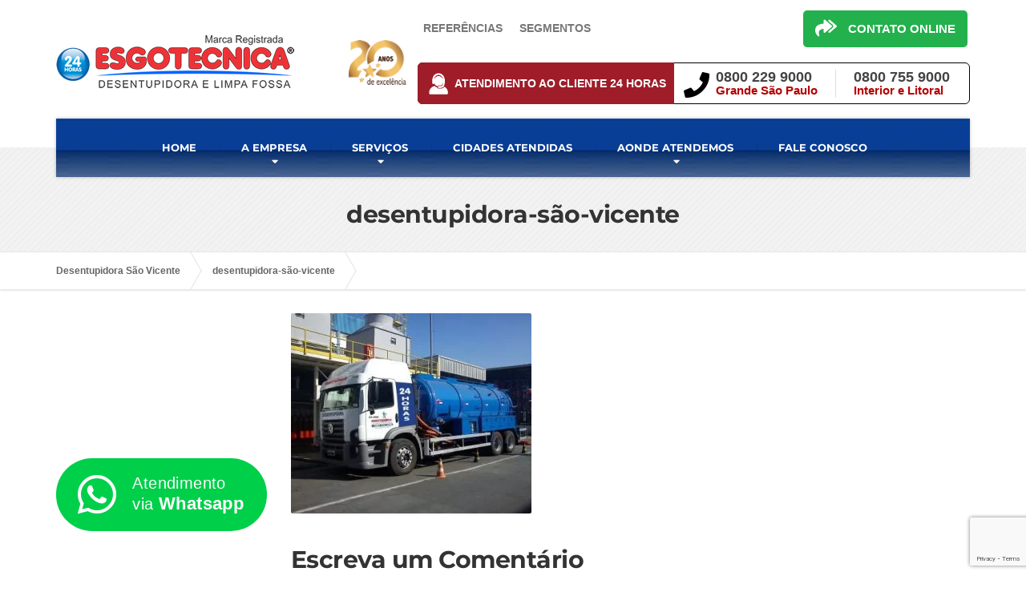

--- FILE ---
content_type: text/html; charset=UTF-8
request_url: https://www.desentupidora.srv.br/sao-vicente/desentupidora-sao-vicente/
body_size: 10879
content:
<!DOCTYPE html><html dir="ltr" lang="pt-BR" prefix="og: http://ogp.me/ns# article: http://ogp.me/ns/article#og: https://ogp.me/ns#"><head><meta charset="UTF-8" /><meta name="viewport" content="width=device-width, initial-scale=1.0" /><link rel="pingback" href="https://www.desentupidora.srv.br/xmlrpc.php" />
<!--[if lt IE 9]> <script src="https://oss.maxcdn.com/libs/html5shiv/3.7.0/html5shiv.js"></script> <script src="https://oss.maxcdn.com/libs/respond.js/1.3.0/respond.min.js"></script> <![endif]--><title>desentupidora-são-vicente</title><meta name="description" content="desentupidora em são vicente sp" /><meta name="robots" content="max-image-preview:large" /><link rel="canonical" href="https://www.desentupidora.srv.br/sao-vicente/desentupidora-sao-vicente/" /><meta name="generator" content="All in One SEO (AIOSEO) 4.9.1.1" /><meta property="og:locale" content="pt_BR" /><meta property="og:type" content="article" /><meta property="og:title" content="desentupidora-são-vicente" /><meta property="og:url" content="https://www.desentupidora.srv.br/sao-vicente/desentupidora-sao-vicente/" /><meta property="article:published_time" content="2023-02-26T13:08:38+00:00" /><meta property="article:modified_time" content="2024-12-08T12:49:17+00:00" /><meta name="twitter:card" content="summary_large_image" /><meta name="twitter:title" content="desentupidora-são-vicente" /> <script type="application/ld+json" class="aioseo-schema">{"@context":"https:\/\/schema.org","@graph":[{"@type":"BreadcrumbList","@id":"https:\/\/www.desentupidora.srv.br\/sao-vicente\/desentupidora-sao-vicente\/#breadcrumblist","itemListElement":[{"@type":"ListItem","@id":"https:\/\/www.desentupidora.srv.br#listItem","position":1,"name":"In\u00edcio","item":"https:\/\/www.desentupidora.srv.br","nextItem":{"@type":"ListItem","@id":"https:\/\/www.desentupidora.srv.br\/sao-vicente\/desentupidora-sao-vicente\/#listItem","name":"desentupidora-s\u00e3o-vicente"}},{"@type":"ListItem","@id":"https:\/\/www.desentupidora.srv.br\/sao-vicente\/desentupidora-sao-vicente\/#listItem","position":2,"name":"desentupidora-s\u00e3o-vicente","previousItem":{"@type":"ListItem","@id":"https:\/\/www.desentupidora.srv.br#listItem","name":"In\u00edcio"}}]},{"@type":"ItemPage","@id":"https:\/\/www.desentupidora.srv.br\/sao-vicente\/desentupidora-sao-vicente\/#itempage","url":"https:\/\/www.desentupidora.srv.br\/sao-vicente\/desentupidora-sao-vicente\/","name":"desentupidora-s\u00e3o-vicente","description":"desentupidora em s\u00e3o vicente sp","inLanguage":"pt-BR","isPartOf":{"@id":"https:\/\/www.desentupidora.srv.br\/#website"},"breadcrumb":{"@id":"https:\/\/www.desentupidora.srv.br\/sao-vicente\/desentupidora-sao-vicente\/#breadcrumblist"},"author":{"@id":"https:\/\/www.desentupidora.srv.br\/author\/esgotecnica\/#author"},"creator":{"@id":"https:\/\/www.desentupidora.srv.br\/author\/esgotecnica\/#author"},"datePublished":"2023-02-26T10:08:38-03:00","dateModified":"2024-12-08T09:49:17-03:00"},{"@type":"Organization","@id":"https:\/\/www.desentupidora.srv.br\/#organization","url":"https:\/\/www.desentupidora.srv.br\/"},{"@type":"Person","@id":"https:\/\/www.desentupidora.srv.br\/author\/esgotecnica\/#author","url":"https:\/\/www.desentupidora.srv.br\/author\/esgotecnica\/","name":"Desentupidora","image":{"@type":"ImageObject","@id":"https:\/\/www.desentupidora.srv.br\/sao-vicente\/desentupidora-sao-vicente\/#authorImage","url":"https:\/\/www.desentupidora.srv.br\/wp-content\/litespeed\/avatar\/763bb01cecb53fbc5323e39bab68cd86.jpg?ver=1769119312","width":96,"height":96,"caption":"Desentupidora"}},{"@type":"WebSite","@id":"https:\/\/www.desentupidora.srv.br\/#website","url":"https:\/\/www.desentupidora.srv.br\/","inLanguage":"pt-BR","publisher":{"@id":"https:\/\/www.desentupidora.srv.br\/#organization"}}]}</script>  <script data-optimized="1" id="cookie-law-info-gcm-var-js">var _ckyGcm={"status":!0,"default_settings":[{"analytics":"denied","advertisement":"denied","functional":"denied","necessary":"granted","ad_user_data":"denied","ad_personalization":"denied","regions":"All"}],"wait_for_update":2000,"url_passthrough":!1,"ads_data_redaction":!1}</script> <script data-optimized="1" id="cookie-law-info-gcm-js" type="text/javascript" src="https://www.desentupidora.srv.br/wp-content/litespeed/js/e7fc5b3dcf1184d4b47e2ae79ef11761.js?ver=11761"></script> <script data-optimized="1" id="cookieyes" type="text/javascript" src="https://www.desentupidora.srv.br/wp-content/litespeed/js/2828bad2764b04c01fde500ce1f1564a.js?ver=1564a"></script><link rel='dns-prefetch' href='//www.google.com' /><link rel='dns-prefetch' href='//use.fontawesome.com' /><link rel="alternate" type="application/rss+xml" title="Feed para  &raquo;" href="https://www.desentupidora.srv.br/feed/" /><link rel="alternate" type="application/rss+xml" title="Feed de comentários para  &raquo;" href="https://www.desentupidora.srv.br/comments/feed/" /><link rel="alternate" type="application/rss+xml" title="Feed de comentários para  &raquo; desentupidora-são-vicente" href="https://www.desentupidora.srv.br/sao-vicente/desentupidora-sao-vicente/feed/" /><link data-optimized="2" rel="stylesheet" href="https://www.desentupidora.srv.br/wp-content/litespeed/css/f2aa989b8b96c8e3349523d4962d334d.css?ver=96102" /> <script data-optimized="1" type="text/javascript" src="https://www.desentupidora.srv.br/wp-content/litespeed/js/41a21add6ba630fc5078f7c282534be5.js?ver=34be5" id="wp-tinymce-root-js"></script> <script data-optimized="1" type="text/javascript" src="https://www.desentupidora.srv.br/wp-content/litespeed/js/d4394c760d68925ebe4db92136ac56cc.js?ver=c56cc" id="wp-tinymce-js"></script> <script type="text/javascript" src="https://www.desentupidora.srv.br/wp-includes/js/jquery/jquery.min.js" id="jquery-core-js"></script> <script data-optimized="1" type="text/javascript" src="https://www.desentupidora.srv.br/wp-content/litespeed/js/5c11b00a58ea8ea40c01b188ea3493dd.js?ver=493dd" id="jquery-migrate-js"></script> <script data-optimized="1" type="text/javascript" src="https://www.desentupidora.srv.br/wp-content/litespeed/js/e0dbb9107a24102f4f37a3f1c9e0d6e2.js?ver=0d6e2" id="allow-webp-image-js"></script> <script data-optimized="1" type="text/javascript" src="https://www.desentupidora.srv.br/wp-content/litespeed/js/68dd3e1b8d6df0752c17e0c84315a1c7.js?ver=5a1c7" id="themepunchboxext-js"></script> <script data-optimized="1" type="text/javascript" src="https://www.desentupidora.srv.br/wp-content/litespeed/js/f492641c2d6c6fb769366f1e71030eb2.js?ver=30eb2" id="tp-tools-js"></script> <script data-optimized="1" type="text/javascript" src="https://www.desentupidora.srv.br/wp-content/litespeed/js/676cfdfb3ddc612e9d9ee8c9dea21f69.js?ver=21f69" id="essential-grid-essential-grid-script-js"></script> <script data-optimized="1" type="text/javascript" src="https://www.desentupidora.srv.br/wp-content/litespeed/js/7967e2b61ab65a9736f45448fde1ef26.js?ver=1ef26" id="buildpress-modernizr-js"></script> <link rel="https://api.w.org/" href="https://www.desentupidora.srv.br/wp-json/" /><link rel="alternate" title="JSON" type="application/json" href="https://www.desentupidora.srv.br/wp-json/wp/v2/media/22295" /><link rel="EditURI" type="application/rsd+xml" title="RSD" href="https://www.desentupidora.srv.br/xmlrpc.php?rsd" /><link rel="alternate" title="oEmbed (JSON)" type="application/json+oembed" href="https://www.desentupidora.srv.br/wp-json/oembed/1.0/embed?url=https%3A%2F%2Fwww.desentupidora.srv.br%2Fsao-vicente%2Fdesentupidora-sao-vicente%2F" /><link rel="alternate" title="oEmbed (XML)" type="text/xml+oembed" href="https://www.desentupidora.srv.br/wp-json/oembed/1.0/embed?url=https%3A%2F%2Fwww.desentupidora.srv.br%2Fsao-vicente%2Fdesentupidora-sao-vicente%2F&#038;format=xml" /><noscript><iframe src="https://www.googletagmanager.com/ns.html?id=GTM-NXZLBKNC"
height="0" width="0" style="display:none;visibility:hidden"></iframe></noscript> <script>window.dataLayer = window.dataLayer || [];
  function gtag() {
    dataLayer.push(arguments);
  }
  gtag("consent", "default", {
    ad_storage: "denied",
    ad_user_data: "denied",
    ad_personalization: "denied",
    analytics_storage: "denied",
    functionality_storage: "denied",
    personalization_storage: "denied",
    security_storage: "granted",
    wait_for_update: 2000
  });
  gtag("set", "ads_data_redaction", true);
  gtag("set", "url_passthrough", true);</script>  <script>(function(w,d,s,l,i){w[l]=w[l]||[];w[l].push({'gtm.start':
new Date().getTime(),event:'gtm.js'});var f=d.getElementsByTagName(s)[0],
j=d.createElement(s),dl=l!='dataLayer'?'&l='+l:'';j.async=true;j.src=
'https://www.googletagmanager.com/gtm.js?id='+i+dl;f.parentNode.insertBefore(j,f);
})(window,document,'script','dataLayer','GTM-NXZLBKNC');</script> <div class="wa-cta-container" style="position: fixed; bottom: 57px; left: 70px; cursor: pointer; z-index: 99999999;">
<a class="wa-cta-button" style="" target="_blank" href="https://web.whatsapp.com/send?l=pt&phone=5511982085000" rel="noopener noreferrer"><i class="fa fa-whatsapp"></i>Atendimento via <span>Whatsapp</span></a></div><style type="text/css"><link rel="prefetch" href="https://www.desentupidora.srv.br/wp-content/uploads/2022/05/sr-sede-esgotecnica.webp" as="image"></style><meta property="og:title" name="og:title" content="desentupidora-são-vicente" /><meta property="og:type" name="og:type" content="website" /><meta property="og:image" name="og:image" content="https://www.desentupidora.srv.br/wp-content/uploads/2023/02/desentupidora-sao-vicente.jpg" /><meta property="og:url" name="og:url" content="https://www.desentupidora.srv.br/sao-vicente/desentupidora-sao-vicente/" /><meta property="og:description" name="og:description" content="desentupidora em são vicente sp" /><meta property="og:locale" name="og:locale" content="pt_BR" /><meta property="twitter:card" name="twitter:card" content="summary" /><meta property="article:published_time" name="article:published_time" content="2023-02-26T10:08:38-03:00" /><meta property="article:modified_time" name="article:modified_time" content="2024-12-08T09:49:17-03:00" /><meta property="article:author" name="article:author" content="https://www.desentupidora.srv.br/author/esgotecnica/" /><link rel="shortcut icon" href="https://www.desentupidora.srv.br/wp-content/uploads/2019/10/cropped-favicon_ok.png"><meta name="google-site-verification" content="aZ8n1nubL2gZaS6TIJGO9GwjTDiAvWs6a9GVa3ZUXAI" /></head><body data-rsssl=1 class="attachment wp-singular attachment-template-default attachmentid-22295 attachment-jpeg wp-theme-buildpress fixed-navigation">
 <script data-optimized="1" type="text/javascript">var script=document.createElement("script");script.async=!0;script.type="text/javascript";var target='https://www.clickcease.com/monitor/stat.js';script.src=target;var elem=document.head;elem.appendChild(script)</script> <noscript><a href="https://www.clickcease.com"><img src="https://monitor.clickcease.com/stats/stats.aspx" alt="Click Fraud Protection" /></a></noscript><div class="boxed-container"><header class="header"><div class="container"><div class="logo">
<a href="https://www.desentupidora.srv.br">
<img src="https://www.desentupidora.srv.br/wp-content/uploads/2018/12/logo-desentupidora-limpafossa-site.png" alt="" srcset="https://www.desentupidora.srv.br/wp-content/uploads/2018/12/logo-desentupidora-limpafossa-site.png, https://www.desentupidora.srv.br/wp-content/uploads/2018/12/logo-desentupidora-celular-1.png 2x" class="img-responsive" width="448" height="112" />
</a></div><div class="menu-cabecalho"><div class="menu-cabecalho-container"><ul id="menu-cabecalho" class="menu"><li id="menu-item-10783" class="menu-item menu-item-type-post_type menu-item-object-page menu-item-10783"><a href="https://www.desentupidora.srv.br/referencias/">Referências</a></li><li id="menu-item-10799" class="menu-item menu-item-type-post_type menu-item-object-page menu-item-10799"><a href="https://www.desentupidora.srv.br/segmentos/">Segmentos</a></li></ul></div>    			<a class="botao-cabecalho" href="/contato" title="Entrar em Contato">
<i class="fa fa-reply-all" aria-hidden="true"></i>
<span>CONTATO ONLINE</span><div class="clear"></div>
</a></div><div class="header-widgets  header-widgets-desktop"><div class="widget_text widget  widget_custom_html"><div class="textwidget custom-html-widget"><div class="barra-atendimento">
<a class="link" href="https://www.desentupidora.srv.br/contato/" title="Central de Atendimento"><div class="icon"></div><div class="title">Atendimento ao Cliente 24 Horas</div><div class="clear"></div>
</a><div class="telefones">
<i class="fa fa-phone" aria-hidden="true"></i><div class="sp"><div class="num"><div class="textwidget"><p>0800 229 9000</p></div><div class="title">Grande São Paulo</div></div></div><div class="demais"><div class="num"><div class="textwidget"><p>0800 755 9000</p></div><div class="title">Interior e Litoral</div></div></div></div></div></div></div></div>
<button type="button" class="navbar-toggle" data-toggle="collapse" data-target="#buildpress-navbar-collapse">
<span class="navbar-toggle__text">MENU</span>
<span class="navbar-toggle__icon-bar">
<span class="icon-bar"></span>
<span class="icon-bar"></span>
<span class="icon-bar"></span>
</span>
</button></div><div class="sticky-offset  js-sticky-offset"></div><div class="container"><div class="navigation"><div class="collapse  navbar-collapse" id="buildpress-navbar-collapse"><ul id="menu-principal" class="navigation--main"><li id="menu-item-2413" class="menu-item menu-item-type-post_type menu-item-object-page menu-item-home menu-item-2413"><a href="https://www.desentupidora.srv.br/">HOME</a></li><li id="menu-item-20" class="menu-item menu-item-type-post_type menu-item-object-page menu-item-has-children menu-item-20"><a href="https://www.desentupidora.srv.br/empresa/">A EMPRESA</a><ul class="sub-menu"><li id="menu-item-18" class="menu-item menu-item-type-post_type menu-item-object-page menu-item-18"><a href="https://www.desentupidora.srv.br/referencias/">Referências</a></li></ul></li><li id="menu-item-27" class="menu-item menu-item-type-post_type menu-item-object-page menu-item-has-children menu-item-27"><a href="https://www.desentupidora.srv.br/servicos/">SERVIÇOS</a><ul class="sub-menu"><li id="menu-item-212" class="menu-item menu-item-type-post_type menu-item-object-page menu-item-has-children menu-item-212"><a href="https://www.desentupidora.srv.br/servicos/desentupidora/">Desentupimento</a><ul class="sub-menu"><li id="menu-item-647" class="menu-item menu-item-type-post_type menu-item-object-page menu-item-647"><a href="https://www.desentupidora.srv.br/servicos/desentupidora-de-pia/">Desentupidora de Pia</a></li><li id="menu-item-802" class="menu-item menu-item-type-post_type menu-item-object-page menu-item-802"><a href="https://www.desentupidora.srv.br/servicos/desentupidora-de-vaso-sanitario/">Desentupidora de Vaso Sanitário</a></li><li id="menu-item-658" class="menu-item menu-item-type-post_type menu-item-object-page menu-item-658"><a href="https://www.desentupidora.srv.br/servicos/desentupidora-de-ralo/">Desentupidora de Ralo</a></li><li id="menu-item-799" class="menu-item menu-item-type-post_type menu-item-object-page menu-item-799"><a href="https://www.desentupidora.srv.br/servicos/desentupidora-de-canos/">Desentupidora de Canos</a></li><li id="menu-item-801" class="menu-item menu-item-type-post_type menu-item-object-page menu-item-801"><a href="https://www.desentupidora.srv.br/servicos/desentupimento-de-redes-de-esgoto/">Desentupidora de Esgoto</a></li><li id="menu-item-800" class="menu-item menu-item-type-post_type menu-item-object-page menu-item-800"><a href="https://www.desentupidora.srv.br/servicos/desentupimento-de-colunas/">Desentupidora de Colunas</a></li><li id="menu-item-803" class="menu-item menu-item-type-post_type menu-item-object-page menu-item-803"><a href="https://www.desentupidora.srv.br/servicos/desentupimento-de-fossa/">Desentupidora de Fossa</a></li><li id="menu-item-465" class="menu-item menu-item-type-post_type menu-item-object-page menu-item-465"><a href="https://www.desentupidora.srv.br/servicos/desentupidora-de-conduites/">Desentupidora de Conduíte</a></li></ul></li><li id="menu-item-219" class="menu-item menu-item-type-post_type menu-item-object-page menu-item-219"><a href="https://www.desentupidora.srv.br/servicos/limpeza-de-fossa/">Limpeza de Fossa</a></li><li id="menu-item-217" class="menu-item menu-item-type-post_type menu-item-object-page menu-item-217"><a href="https://www.desentupidora.srv.br/servicos/hidrojateamento/">Hidrojateamento</a></li><li id="menu-item-213" class="menu-item menu-item-type-post_type menu-item-object-page menu-item-213"><a href="https://www.desentupidora.srv.br/servicos/deteccao-de-vazamento/">Detecção de Vazamento</a></li><li id="menu-item-214" class="menu-item menu-item-type-post_type menu-item-object-page menu-item-214"><a href="https://www.desentupidora.srv.br/servicos/encanador/">Encanador</a></li><li id="menu-item-218" class="menu-item menu-item-type-post_type menu-item-object-page menu-item-218"><a href="https://www.desentupidora.srv.br/servicos/limpeza-de-alagamento/">Limpeza de Alagamento</a></li><li id="menu-item-220" class="menu-item menu-item-type-post_type menu-item-object-page menu-item-220"><a href="https://www.desentupidora.srv.br/servicos/limpeza-de-poco-de-elevador/">Limpeza de Poço de Elevador</a></li><li id="menu-item-216" class="menu-item menu-item-type-post_type menu-item-object-page menu-item-216"><a href="https://www.desentupidora.srv.br/servicos/esgotamento-de-subsolo/">Esgotamento de Subsolo</a></li><li id="menu-item-215" class="menu-item menu-item-type-post_type menu-item-object-page menu-item-215"><a href="https://www.desentupidora.srv.br/servicos/esgotamento-de-reservatorio/">Esgotamento de Reservatório</a></li><li id="menu-item-22797" class="menu-item menu-item-type-post_type menu-item-object-page menu-item-22797"><a href="https://www.desentupidora.srv.br/cheiro-de-esgoto/">Mau Cheiro de Esgoto</a></li></ul></li><li id="menu-item-26950" class="menu-item menu-item-type-post_type menu-item-object-page menu-item-26950"><a href="https://www.desentupidora.srv.br/saopaulo-capital/">CIDADES ATENDIDAS</a></li><li id="menu-item-4251" class="menu-item menu-item-type-custom menu-item-object-custom menu-item-has-children menu-item-4251"><a href="#">AONDE ATENDEMOS</a><ul class="sub-menu"><li id="menu-item-4254" class="menu-item menu-item-type-post_type menu-item-object-page menu-item-4254"><a href="https://www.desentupidora.srv.br/desentupidora-residencial/">Residência</a></li><li id="menu-item-4252" class="menu-item menu-item-type-post_type menu-item-object-page menu-item-4252"><a href="https://www.desentupidora.srv.br/desentupidora-condominios/">Condomínio</a></li><li id="menu-item-4253" class="menu-item menu-item-type-post_type menu-item-object-page menu-item-4253"><a href="https://www.desentupidora.srv.br/desentupidora-empresas/">Empresa</a></li></ul></li><li id="menu-item-22992" class="menu-item menu-item-type-custom menu-item-object-custom menu-item-22992"><a href="https://www.desentupidora.srv.br/contato">FALE CONOSCO</a></li></ul></div></div></div><div class="container"><div class="header-widgets  hidden-md  hidden-lg"><div class="widget_text widget  widget_custom_html"><div class="textwidget custom-html-widget"><div class="barra-atendimento">
<a class="link" href="https://www.desentupidora.srv.br/contato/" title="Central de Atendimento"><div class="icon"></div><div class="title">Atendimento ao Cliente 24 Horas</div><div class="clear"></div>
</a><div class="telefones">
<i class="fa fa-phone" aria-hidden="true"></i><div class="sp"><div class="num"><div class="textwidget"><p>0800 229 9000</p></div><div class="title">Grande São Paulo</div></div></div><div class="demais"><div class="num"><div class="textwidget"><p>0800 755 9000</p></div><div class="title">Interior e Litoral</div></div></div></div></div></div></div></div></div></header><div class="main-title  main-title--small"><div class="container"><h1 class="main-title__primary">desentupidora-são-vicente</h1></div></div><div class="breadcrumbs "><div class="container">
<span property="itemListElement" typeof="ListItem"><a property="item" typeof="WebPage" title="Go to Desentupidora São Vicente." href="https://www.desentupidora.srv.br/sao-vicente/" class="post post-page" ><span property="name">Desentupidora São Vicente</span></a><meta property="position" content="1"></span><span property="itemListElement" typeof="ListItem"><a property="item" typeof="WebPage" title="Go to desentupidora-são-vicente." href="https://www.desentupidora.srv.br/sao-vicente/desentupidora-sao-vicente/" class="post post-attachment current-item" aria-current="page"><span property="name">desentupidora-são-vicente</span></a><meta property="position" content="2"></span></div></div><div class="master-container"><div class="container"><div class="row"><main class="col-xs-12  col-md-9  col-md-push-3" role="main"><div class="row"><div class="col-xs-12"><article class="post-22295 attachment type-attachment status-inherit hentry"><p class="attachment"><a href="https://www.desentupidora.srv.br/wp-content/uploads/2023/02/desentupidora-sao-vicente.jpg" data-slb-active="1" data-slb-asset="1030281909" data-slb-internal="0" data-slb-group="22295"><img fetchpriority="high" decoding="async" width="300" height="250" src="https://www.desentupidora.srv.br/wp-content/uploads/2023/02/desentupidora-sao-vicente-300x250.jpg" class="attachment-medium size-medium" alt="" srcset="https://www.desentupidora.srv.br/wp-content/uploads/2023/02/desentupidora-sao-vicente-300x250.jpg 300w, https://www.desentupidora.srv.br/wp-content/uploads/2023/02/desentupidora-sao-vicente.jpg 410w" sizes="(max-width: 300px) 100vw, 300px" /></a></p></article><div id="comments"><h2 class="alternative-heading">Escreva um Comentário</h2><div id="respond" class="comment-respond"><h3 id="reply-title" class="comment-reply-title"> <small><a rel="nofollow" id="cancel-comment-reply-link" href="/sao-vicente/desentupidora-sao-vicente/#respond" style="display:none;">Cancelar resposta</a></small></h3><form action="https://www.desentupidora.srv.br/wp-comments-post.php" method="post" id="commentform" class="comment-form"><p class="comment-notes"><span id="email-notes">O seu endereço de e-mail não será publicado.</span> <span class="required-field-message">Campos obrigatórios são marcados com <span class="required">*</span></span></p><div class="row"><div class="col-xs-12  form-group"><label for="comment">Comentário<span class="theme-clr">*</span></label><textarea id="comment" name="comment" class="form-control" rows="8" aria-required="true"></textarea></div></div><div class="row"><div class="col-xs-12  col-sm-6  form-group"><label for="author">Seu nome<span class="required theme-clr">*</span></label><input id="author" name="author" type="text" value="" class="form-control" aria-required="true" required /></div></div><div class="row"><div class="col-xs-12  col-sm-6  form-group"><label for="email">Endereço de E-mail<span class="required theme-clr">*</span></label><input id="email" name="email" type="email" value="" class="form-control" aria-required="true" required /></div></div><div class="row"><div class="col-xs-12  col-sm-6  form-group"><label for="url">Cidade</label><input id="url" name="url" type="url" value="" class="form-control" /></div></div><p class="form-submit"><input name="submit" type="submit" id="comments-submit-button" class="submit" value="Publicar comentário" /> <input type='hidden' name='comment_post_ID' value='22295' id='comment_post_ID' />
<input type='hidden' name='comment_parent' id='comment_parent' value='0' /></p><div class="inv-recaptcha-holder"></div></form></div></div></div></div></main><div class="col-xs-12  col-md-3  col-md-pull-9"><div class="sidebar"></div></div></div></div></div><footer><div class="footer"><div class="container"><div class="row"><div class="col-xs-12  col-md-4"><div class="widget  widget_black_studio_tinymce  push-down-30"><div class="textwidget"><div id="navegacao"><h5>Navegação</h5><ul><li><a href="/">Home</a></li><li><a href="/empresa/">A Empresa</a></li><li><a href="/sitemap/">Mapa do Site</a></li><li><a href="/servicos/">Serviços</a></li></ul><ul><li><a href="/barueri/" target="_blank" rel="noopener">Desentupidora Barueri</a></li><li><a href="/santos/">Desentupidora Santos</a></li><li><a href="/campinas/">Desentupidora Campinas</a></li><li><a href="/desentupidora-guarulhos/">Desentupidora Guarulhos</a></li><li><a href="/desentupidora-osasco/">Desentupidora Osasco</a></li></ul><div class="cb"></div></div></div></div></div><div class="col-xs-12  col-md-4"><div class="widget  widget_black_studio_tinymce  push-down-30"><div class="textwidget"><div id="redes"><h5>Formas de Pagamento</h5><ul><li class="link01">Cartão de Crédito</li><li class="link02">Boleto Bancário</li><li class="link03">Cheque e PIX</li></ul><div class="cb"></div></div></div></div></div><div class="col-xs-12  col-md-4"><div class="widget  widget_black_studio_tinymce  push-down-30"><div class="textwidget"><div id="atendemos"><h5>CENTRAL DE ATENDIMENTO</h5><ul class="primeira"><li>Todo o estado de São Paulo</li></ul><div class="cb"></div><div class="info-tel"><p>Grande São Paulo: 0800 229 9000<br />
Demais Localidades: 0800 755 9000</p></div><p><a class="botao-cabecalho" style="top: 0; color: #fff; margin-top: 20px; margin-left: 40px; margin-bottom: 30px; float: left;" title="SOLICITAR ORÇAMENTO" href="/contato"><i class="fa fa-reply-all" aria-hidden="true"></i>FALE COM UM CONSULTOR</a></div></div></div></div><div class="widget_text col-xs-12  col-md-4"><div class="widget_text widget  widget_custom_html  push-down-30"><div class="textwidget custom-html-widget"></div></div></div><div class="widget_text col-xs-12  col-md-4"><div class="widget_text widget  widget_custom_html  push-down-30"><div class="textwidget custom-html-widget"></div></div></div><div class="widget_text col-xs-12  col-md-4"><div class="widget_text widget  widget_custom_html  push-down-30"><div class="textwidget custom-html-widget"><div id="overlay" onclick="closeModal()" style="visibility: hidden; display: none;"></div><div id="modal-telefones" style="visibility: hidden; display: none;"><div id="box-top"><i class="fa fa-phone" aria-hidden="true"></i><p>TOQUE NO NÚMERO<br>PARA LIGAR</p></div>
<a href="tel:0800 229 9000"><div class="num"><div class="title">Grande São Paulo</div><div class="textwidget"><p>0800 229 9000</p></div></div></a>
<a href="tel:0800 755 9000"><div class="num"><div class="title">Interior e Litoral de SP</div><div class="textwidget"><p>0800 755 9000</p></div></div></a><div id="close-btn" onclick="closeModal()" class="fa fa-times" width="43" height="43"></div></div><div id="footer-fixo"><div class="container">
<a class="telefones" href="javascript:void(0)" onclick="modalFone()"><div class="fa fa-phone icon"></div> <span>LIGAR</span><div class="clear"></div></a>
<a class="contato" href="https://desentupidora.srv.br/orcamento"><div class="fa fa-user icon"></div> <span>FORMULÁRIO</span><div class="clear"></div></a>
<a class="whatsapp-bt" href="https://api.whatsapp.com/send?phone=5511982085000"><div class="fa fa-whatsapp icon"></div> <span>WHATSAPP</span><div class="clear"></div></a><div class="clear"></div></div></div></div></div></div></div></div></div><div class="footer-bottom"><div class="container"><div class="footer-bottom__left">
Sede própria da desentupidora | <img src="https://www.desentupidora.srv.br/wp-content/uploads/2018/11/endereco-desentupidora-sp.png"> | <a href="https://www.desentupidora.srv.br/">Desentupidora 24 Horas em São Paulo</a></div><div class="footer-bottom__right"></div></div></div></footer></div> <script type="speculationrules">{"prefetch":[{"source":"document","where":{"and":[{"href_matches":"\/*"},{"not":{"href_matches":["\/wp-*.php","\/wp-admin\/*","\/wp-content\/uploads\/*","\/wp-content\/*","\/wp-content\/plugins\/*","\/wp-content\/themes\/buildpress\/*","\/*\\?(.+)"]}},{"not":{"selector_matches":"a[rel~=\"nofollow\"]"}},{"not":{"selector_matches":".no-prefetch, .no-prefetch a"}}]},"eagerness":"conservative"}]}</script> <script>function modalFone(){jQuery("#overlay").show();jQuery("#modal-telefones").show();jQuery("#modal-telefones").css('visibility','visible');jQuery("#overlay").css('visibility','visible')}
function closeModal(){jQuery("#overlay").hide();jQuery("#modal-telefones").hide();jQuery("#modal-telefones").css('visibility','hidden');jQuery("#overlay").css('visibility','hidden')}
jQuery(".telefones").click(function(){jQuery(".box-telefones").slideToggle("mediun","linear")})</script> <script type="module"  src="https://www.desentupidora.srv.br/wp-content/plugins/all-in-one-seo-pack/dist/Lite/assets/table-of-contents.95d0dfce.js" id="aioseo/js/src/vue/standalone/blocks/table-of-contents/frontend.js-js"></script> <script data-optimized="1" type="text/javascript" src="https://www.desentupidora.srv.br/wp-content/litespeed/js/9791be993b0c3c97ee514c97345081d6.js?ver=081d6" id="wp-hooks-js"></script> <script data-optimized="1" type="text/javascript" src="https://www.desentupidora.srv.br/wp-content/litespeed/js/44d9b41e839b1e07c19fe3bf6c53d1ed.js?ver=3d1ed" id="wp-i18n-js"></script> <script data-optimized="1" type="text/javascript" id="wp-i18n-js-after">wp.i18n.setLocaleData({'text direction\u0004ltr':['ltr']})</script> <script data-optimized="1" type="text/javascript" src="https://www.desentupidora.srv.br/wp-content/litespeed/js/8f7e630c8550ebcbf20228e84b95ad0c.js?ver=5ad0c" id="swv-js"></script> <script data-optimized="1" type="text/javascript" id="contact-form-7-js-translations">(function(domain,translations){var localeData=translations.locale_data[domain]||translations.locale_data.messages;localeData[""].domain=domain;wp.i18n.setLocaleData(localeData,domain)})("contact-form-7",{"translation-revision-date":"2025-05-19 13:41:20+0000","generator":"GlotPress\/4.0.1","domain":"messages","locale_data":{"messages":{"":{"domain":"messages","plural-forms":"nplurals=2; plural=n > 1;","lang":"pt_BR"},"Error:":["Erro:"]}},"comment":{"reference":"includes\/js\/index.js"}})</script> <script data-optimized="1" type="text/javascript" id="contact-form-7-js-before">var wpcf7={"api":{"root":"https:\/\/www.desentupidora.srv.br\/wp-json\/","namespace":"contact-form-7\/v1"},"cached":1}</script> <script data-optimized="1" type="text/javascript" src="https://www.desentupidora.srv.br/wp-content/litespeed/js/6aa06840efdb512cdc0357080f35f0f6.js?ver=5f0f6" id="contact-form-7-js"></script> <script data-optimized="1" type="text/javascript" id="google-invisible-recaptcha-js-before">var renderInvisibleReCaptcha=function(){for(var i=0;i<document.forms.length;++i){var form=document.forms[i];var holder=form.querySelector('.inv-recaptcha-holder');if(null===holder)continue;holder.innerHTML='';(function(frm){var cf7SubmitElm=frm.querySelector('.wpcf7-submit');var holderId=grecaptcha.render(holder,{'sitekey':'6LdZyiIUAAAAAI99Ed11TzKepMxw-8uRrozkC2Zj','size':'invisible','badge':'bottomright','callback':function(recaptchaToken){if((null!==cf7SubmitElm)&&(typeof jQuery!='undefined')){jQuery(frm).submit();grecaptcha.reset(holderId);return}
HTMLFormElement.prototype.submit.call(frm)},'expired-callback':function(){grecaptcha.reset(holderId)}});if(null!==cf7SubmitElm&&(typeof jQuery!='undefined')){jQuery(cf7SubmitElm).off('click').on('click',function(clickEvt){clickEvt.preventDefault();grecaptcha.execute(holderId)})}else{frm.onsubmit=function(evt){evt.preventDefault();grecaptcha.execute(holderId)}}})(form)}}</script> <script type="text/javascript" async defer src="https://www.google.com/recaptcha/api.js?onload=renderInvisibleReCaptcha&amp;render=explicit" id="google-invisible-recaptcha-js"></script> <script data-optimized="1" type="text/javascript" src="https://www.desentupidora.srv.br/wp-content/litespeed/js/c9778d67aedb989bc0d89b48fc61a203.js?ver=1a203" id="underscore-js"></script> <script data-optimized="1" type="text/javascript" id="buildpress-main-js-extra">var BuildPressVars={"pathToTheme":"https:\/\/www.desentupidora.srv.br\/wp-content\/themes\/buildpress"}</script> <script data-optimized="1" type="text/javascript" src="https://www.desentupidora.srv.br/wp-content/litespeed/js/f38ddd3975f16ef9b2618ef3c4d3ab65.js?ver=3ab65" id="buildpress-main-js"></script> <script data-optimized="1" type="text/javascript" src="https://www.desentupidora.srv.br/wp-content/litespeed/js/65d60b77017e3527cb6f20a7c24abeeb.js?ver=abeeb" id="comment-reply-js" async="async" data-wp-strategy="async"></script> <script data-optimized="1" type="text/javascript" src="https://www.desentupidora.srv.br/wp-content/litespeed/js/4874d4c21b34934cbd9724694a3f461d.js?ver=f461d" id="slb_core-js"></script> <script data-optimized="1" type="text/javascript" src="https://www.desentupidora.srv.br/wp-content/litespeed/js/875a24460383b6b0df97dd0fff0f6685.js?ver=f6685" id="slb_view-js"></script> <script data-optimized="1" type="text/javascript" src="https://www.desentupidora.srv.br/wp-content/litespeed/js/99df9fb50bfc5fea880d5465d4363a73.js?ver=63a73" id="slb-asset-slb_baseline-base-js"></script> <script data-optimized="1" type="text/javascript" src="https://www.desentupidora.srv.br/wp-content/litespeed/js/0c76ac5ec51535d59d67802fdab21793.js?ver=21793" id="slb-asset-slb_default-base-js"></script> <script data-optimized="1" type="text/javascript" src="https://www.desentupidora.srv.br/wp-content/litespeed/js/d66c81c2596fcf89a7dcdc7ec416f61f.js?ver=6f61f" id="slb-asset-item-base-js"></script> <script data-optimized="1" type="text/javascript" src="https://www.desentupidora.srv.br/wp-content/litespeed/js/12d6d1fe40f3eb8cb9d6f1655b51fb10.js?ver=1fb10" id="slb-asset-ui-base-js"></script> <script data-optimized="1" type="text/javascript" src="https://www.desentupidora.srv.br/wp-content/litespeed/js/5f9d4fd17ac1e81bdd601c1b74c4142e.js?ver=4142e" id="slb-asset-image-base-js"></script> <script data-optimized="1" type="text/javascript" id="slb_footer">if(!!window.jQuery){(function($){$(document).ready(function(){if(!!window.SLB&&SLB.has_child('View.init')){SLB.View.init({"ui_autofit":!0,"ui_animate":!0,"slideshow_autostart":!0,"slideshow_duration":"6","group_loop":!0,"ui_overlay_opacity":"0.8","ui_title_default":!1,"theme_default":"slb_default","ui_labels":{"loading":"Loading","close":"Close","nav_next":"Next","nav_prev":"Previous","slideshow_start":"Start slideshow","slideshow_stop":"Stop slideshow","group_status":"Item %current% of %total%"}})}
if(!!window.SLB&&SLB.has_child('View.assets')){{$.extend(SLB.View.assets,{"1030281909":{"id":22295,"type":"image","internal":!0,"source":"https:\/\/www.desentupidora.srv.br\/wp-content\/uploads\/2023\/02\/desentupidora-sao-vicente.jpg","title":"desentupidora-s\u00e3o-vicente","caption":"desentupidora em s\u00e3o vicente sp","description":""}})}}
if(!!window.SLB&&SLB.has_child('View.extend_theme')){SLB.View.extend_theme('slb_baseline',{"name":"Baseline","parent":"","styles":[{"handle":"base","uri":"https:\/\/www.desentupidora.srv.br\/wp-content\/plugins\/simple-lightbox\/themes\/baseline\/css\/style.css","deps":[]}],"layout_raw":"<div class=\"slb_container\"><div class=\"slb_content\">{{item.content}}<div class=\"slb_nav\"><span class=\"slb_prev\">{{ui.nav_prev}}<\/span><span class=\"slb_next\">{{ui.nav_next}}<\/span><\/div><div class=\"slb_controls\"><span class=\"slb_close\">{{ui.close}}<\/span><span class=\"slb_slideshow\">{{ui.slideshow_control}}<\/span><\/div><div class=\"slb_loading\">{{ui.loading}}<\/div><\/div><div class=\"slb_details\"><div class=\"inner\"><div class=\"slb_data\"><div class=\"slb_data_content\"><span class=\"slb_data_title\">{{item.title}}<\/span><span class=\"slb_group_status\">{{ui.group_status}}<\/span><div class=\"slb_data_desc\">{{item.description}}<\/div><\/div><\/div><div class=\"slb_nav\"><span class=\"slb_prev\">{{ui.nav_prev}}<\/span><span class=\"slb_next\">{{ui.nav_next}}<\/span><\/div><\/div><\/div><\/div>"})}if(!!window.SLB&&SLB.has_child('View.extend_theme')){SLB.View.extend_theme('slb_default',{"name":"Default (Light)","parent":"slb_baseline","styles":[{"handle":"base","uri":"https:\/\/www.desentupidora.srv.br\/wp-content\/plugins\/simple-lightbox\/themes\/default\/css\/style.css","deps":[]}]})}})})(jQuery)}</script> <script data-optimized="1" type="text/javascript" id="slb_context">if(!!window.jQuery){(function($){$(document).ready(function(){if(!!window.SLB){{$.extend(SLB,{"context":["public","user_guest"]})}}})})(jQuery)}</script>  <script data-optimized="1" type="text/javascript">jQuery(document).ready(function($){let title=$('body').find('meta[name="og:title"]').attr('content').split(' ').pop();console.log(title);switch(title){case 'Campinas':$('#modal-telefones a:first-of-type').attr('href','tel:0800 229 9000');$('#modal-telefones a:first-of-type .title').text(title);$('#modal-telefones a:first-of-type p').text('0800 229 9000');break;case 'Santos':$('#modal-telefones a:first-of-type').attr('href','tel:0800 229 9000');$('#modal-telefones a:first-of-type .title').text(title);$('#modal-telefones a:first-of-type p').text('0800 229 9000');break;case 'Vicente':$('#modal-telefones a:first-of-type').attr('href','tel:0800 229 9000');$('#modal-telefones a:first-of-type .title').text('São '+title);$('#modal-telefones a:first-of-type p').text('0800 229 9000');break}})</script> 
 <script data-optimized="1" type="text/javascript">jQuery(document).ready(function($){$(".footer > .container:first-of-type").append('<div class="notas-rdp"><p>©2026. Todos os direitos reservador por Lei | Somos uma empresa desentupidora com experiência profissional e certificações para funcionamento | <a href="https://www.desentupidora.srv.br/politicas-de-privacidade/">Política de Privacidade</a></p></div>')})</script> 
 <script data-optimized="1" type="text/javascript">jQuery(document).ready(function(){jQuery("#bslide").click(function(){jQuery("#formoculto").slideToggle()})})</script>  <script data-optimized="1" type="text/javascript">jQuery(document).ready(function(){jQuery('.logo').append('<img src="https://www.esgotecnicalitoral.com.br/wp-content/uploads/2018/06/20anos.png" alt="20 Anos" class="vinte-anos" width="72px">')})</script>  <script data-optimized="1" type="text/javascript">jQuery(document).ready(function(){jQuery('.div1').hover(function(){jQuery(this).find('.div2').fadeIn(250)},function(){jQuery(this).find('.div2').fadeOut(205)})})</script> <script>(function(i,s,o,g,r,a,m){i['GoogleAnalyticsObject']=r;i[r]=i[r]||function(){
  (i[r].q=i[r].q||[]).push(arguments)},i[r].l=1*new Date();a=s.createElement(o),
  m=s.getElementsByTagName(o)[0];a.async=1;a.src=g;m.parentNode.insertBefore(a,m)
  })(window,document,'script','//www.google-analytics.com/analytics.js','ga');

  ga('create', 'UA-2652935-3', 'auto');
  ga('send', 'pageview');</script>  <script data-optimized="1" type="text/javascript">var google_conversion_id=1068570456;var google_conversion_label="NXgGCLO-4W8Q2K7E_QM";var google_custom_params=window.google_tag_params;var google_remarketing_only=!0</script> <script data-optimized="1" type="text/javascript" src="https://www.desentupidora.srv.br/wp-content/litespeed/js/6e987b3aa1db52df820b23a8c0103850.js?ver=03850"></script> <noscript><div style="display:inline;">
<img height="1" width="1" style="border-style:none;" alt="" src="//googleads.g.doubleclick.net/pagead/viewthroughconversion/1068570456/?value=1.00&amp;currency_code=BRL&amp;label=NXgGCLO-4W8Q2K7E_QM&amp;guid=ON&amp;script=0"/></div>
</noscript></body></html>
<!-- Page optimized by LiteSpeed Cache @2026-01-29 11:59:08 -->

<!-- Page cached by LiteSpeed Cache 7.6.2 on 2026-01-29 11:59:08 -->

--- FILE ---
content_type: text/html; charset=utf-8
request_url: https://www.google.com/recaptcha/api2/anchor?ar=1&k=6LdZyiIUAAAAAI99Ed11TzKepMxw-8uRrozkC2Zj&co=aHR0cHM6Ly93d3cuZGVzZW50dXBpZG9yYS5zcnYuYnI6NDQz&hl=en&v=N67nZn4AqZkNcbeMu4prBgzg&size=invisible&badge=bottomright&anchor-ms=20000&execute-ms=30000&cb=h3fnwa2jrcfm
body_size: 49494
content:
<!DOCTYPE HTML><html dir="ltr" lang="en"><head><meta http-equiv="Content-Type" content="text/html; charset=UTF-8">
<meta http-equiv="X-UA-Compatible" content="IE=edge">
<title>reCAPTCHA</title>
<style type="text/css">
/* cyrillic-ext */
@font-face {
  font-family: 'Roboto';
  font-style: normal;
  font-weight: 400;
  font-stretch: 100%;
  src: url(//fonts.gstatic.com/s/roboto/v48/KFO7CnqEu92Fr1ME7kSn66aGLdTylUAMa3GUBHMdazTgWw.woff2) format('woff2');
  unicode-range: U+0460-052F, U+1C80-1C8A, U+20B4, U+2DE0-2DFF, U+A640-A69F, U+FE2E-FE2F;
}
/* cyrillic */
@font-face {
  font-family: 'Roboto';
  font-style: normal;
  font-weight: 400;
  font-stretch: 100%;
  src: url(//fonts.gstatic.com/s/roboto/v48/KFO7CnqEu92Fr1ME7kSn66aGLdTylUAMa3iUBHMdazTgWw.woff2) format('woff2');
  unicode-range: U+0301, U+0400-045F, U+0490-0491, U+04B0-04B1, U+2116;
}
/* greek-ext */
@font-face {
  font-family: 'Roboto';
  font-style: normal;
  font-weight: 400;
  font-stretch: 100%;
  src: url(//fonts.gstatic.com/s/roboto/v48/KFO7CnqEu92Fr1ME7kSn66aGLdTylUAMa3CUBHMdazTgWw.woff2) format('woff2');
  unicode-range: U+1F00-1FFF;
}
/* greek */
@font-face {
  font-family: 'Roboto';
  font-style: normal;
  font-weight: 400;
  font-stretch: 100%;
  src: url(//fonts.gstatic.com/s/roboto/v48/KFO7CnqEu92Fr1ME7kSn66aGLdTylUAMa3-UBHMdazTgWw.woff2) format('woff2');
  unicode-range: U+0370-0377, U+037A-037F, U+0384-038A, U+038C, U+038E-03A1, U+03A3-03FF;
}
/* math */
@font-face {
  font-family: 'Roboto';
  font-style: normal;
  font-weight: 400;
  font-stretch: 100%;
  src: url(//fonts.gstatic.com/s/roboto/v48/KFO7CnqEu92Fr1ME7kSn66aGLdTylUAMawCUBHMdazTgWw.woff2) format('woff2');
  unicode-range: U+0302-0303, U+0305, U+0307-0308, U+0310, U+0312, U+0315, U+031A, U+0326-0327, U+032C, U+032F-0330, U+0332-0333, U+0338, U+033A, U+0346, U+034D, U+0391-03A1, U+03A3-03A9, U+03B1-03C9, U+03D1, U+03D5-03D6, U+03F0-03F1, U+03F4-03F5, U+2016-2017, U+2034-2038, U+203C, U+2040, U+2043, U+2047, U+2050, U+2057, U+205F, U+2070-2071, U+2074-208E, U+2090-209C, U+20D0-20DC, U+20E1, U+20E5-20EF, U+2100-2112, U+2114-2115, U+2117-2121, U+2123-214F, U+2190, U+2192, U+2194-21AE, U+21B0-21E5, U+21F1-21F2, U+21F4-2211, U+2213-2214, U+2216-22FF, U+2308-230B, U+2310, U+2319, U+231C-2321, U+2336-237A, U+237C, U+2395, U+239B-23B7, U+23D0, U+23DC-23E1, U+2474-2475, U+25AF, U+25B3, U+25B7, U+25BD, U+25C1, U+25CA, U+25CC, U+25FB, U+266D-266F, U+27C0-27FF, U+2900-2AFF, U+2B0E-2B11, U+2B30-2B4C, U+2BFE, U+3030, U+FF5B, U+FF5D, U+1D400-1D7FF, U+1EE00-1EEFF;
}
/* symbols */
@font-face {
  font-family: 'Roboto';
  font-style: normal;
  font-weight: 400;
  font-stretch: 100%;
  src: url(//fonts.gstatic.com/s/roboto/v48/KFO7CnqEu92Fr1ME7kSn66aGLdTylUAMaxKUBHMdazTgWw.woff2) format('woff2');
  unicode-range: U+0001-000C, U+000E-001F, U+007F-009F, U+20DD-20E0, U+20E2-20E4, U+2150-218F, U+2190, U+2192, U+2194-2199, U+21AF, U+21E6-21F0, U+21F3, U+2218-2219, U+2299, U+22C4-22C6, U+2300-243F, U+2440-244A, U+2460-24FF, U+25A0-27BF, U+2800-28FF, U+2921-2922, U+2981, U+29BF, U+29EB, U+2B00-2BFF, U+4DC0-4DFF, U+FFF9-FFFB, U+10140-1018E, U+10190-1019C, U+101A0, U+101D0-101FD, U+102E0-102FB, U+10E60-10E7E, U+1D2C0-1D2D3, U+1D2E0-1D37F, U+1F000-1F0FF, U+1F100-1F1AD, U+1F1E6-1F1FF, U+1F30D-1F30F, U+1F315, U+1F31C, U+1F31E, U+1F320-1F32C, U+1F336, U+1F378, U+1F37D, U+1F382, U+1F393-1F39F, U+1F3A7-1F3A8, U+1F3AC-1F3AF, U+1F3C2, U+1F3C4-1F3C6, U+1F3CA-1F3CE, U+1F3D4-1F3E0, U+1F3ED, U+1F3F1-1F3F3, U+1F3F5-1F3F7, U+1F408, U+1F415, U+1F41F, U+1F426, U+1F43F, U+1F441-1F442, U+1F444, U+1F446-1F449, U+1F44C-1F44E, U+1F453, U+1F46A, U+1F47D, U+1F4A3, U+1F4B0, U+1F4B3, U+1F4B9, U+1F4BB, U+1F4BF, U+1F4C8-1F4CB, U+1F4D6, U+1F4DA, U+1F4DF, U+1F4E3-1F4E6, U+1F4EA-1F4ED, U+1F4F7, U+1F4F9-1F4FB, U+1F4FD-1F4FE, U+1F503, U+1F507-1F50B, U+1F50D, U+1F512-1F513, U+1F53E-1F54A, U+1F54F-1F5FA, U+1F610, U+1F650-1F67F, U+1F687, U+1F68D, U+1F691, U+1F694, U+1F698, U+1F6AD, U+1F6B2, U+1F6B9-1F6BA, U+1F6BC, U+1F6C6-1F6CF, U+1F6D3-1F6D7, U+1F6E0-1F6EA, U+1F6F0-1F6F3, U+1F6F7-1F6FC, U+1F700-1F7FF, U+1F800-1F80B, U+1F810-1F847, U+1F850-1F859, U+1F860-1F887, U+1F890-1F8AD, U+1F8B0-1F8BB, U+1F8C0-1F8C1, U+1F900-1F90B, U+1F93B, U+1F946, U+1F984, U+1F996, U+1F9E9, U+1FA00-1FA6F, U+1FA70-1FA7C, U+1FA80-1FA89, U+1FA8F-1FAC6, U+1FACE-1FADC, U+1FADF-1FAE9, U+1FAF0-1FAF8, U+1FB00-1FBFF;
}
/* vietnamese */
@font-face {
  font-family: 'Roboto';
  font-style: normal;
  font-weight: 400;
  font-stretch: 100%;
  src: url(//fonts.gstatic.com/s/roboto/v48/KFO7CnqEu92Fr1ME7kSn66aGLdTylUAMa3OUBHMdazTgWw.woff2) format('woff2');
  unicode-range: U+0102-0103, U+0110-0111, U+0128-0129, U+0168-0169, U+01A0-01A1, U+01AF-01B0, U+0300-0301, U+0303-0304, U+0308-0309, U+0323, U+0329, U+1EA0-1EF9, U+20AB;
}
/* latin-ext */
@font-face {
  font-family: 'Roboto';
  font-style: normal;
  font-weight: 400;
  font-stretch: 100%;
  src: url(//fonts.gstatic.com/s/roboto/v48/KFO7CnqEu92Fr1ME7kSn66aGLdTylUAMa3KUBHMdazTgWw.woff2) format('woff2');
  unicode-range: U+0100-02BA, U+02BD-02C5, U+02C7-02CC, U+02CE-02D7, U+02DD-02FF, U+0304, U+0308, U+0329, U+1D00-1DBF, U+1E00-1E9F, U+1EF2-1EFF, U+2020, U+20A0-20AB, U+20AD-20C0, U+2113, U+2C60-2C7F, U+A720-A7FF;
}
/* latin */
@font-face {
  font-family: 'Roboto';
  font-style: normal;
  font-weight: 400;
  font-stretch: 100%;
  src: url(//fonts.gstatic.com/s/roboto/v48/KFO7CnqEu92Fr1ME7kSn66aGLdTylUAMa3yUBHMdazQ.woff2) format('woff2');
  unicode-range: U+0000-00FF, U+0131, U+0152-0153, U+02BB-02BC, U+02C6, U+02DA, U+02DC, U+0304, U+0308, U+0329, U+2000-206F, U+20AC, U+2122, U+2191, U+2193, U+2212, U+2215, U+FEFF, U+FFFD;
}
/* cyrillic-ext */
@font-face {
  font-family: 'Roboto';
  font-style: normal;
  font-weight: 500;
  font-stretch: 100%;
  src: url(//fonts.gstatic.com/s/roboto/v48/KFO7CnqEu92Fr1ME7kSn66aGLdTylUAMa3GUBHMdazTgWw.woff2) format('woff2');
  unicode-range: U+0460-052F, U+1C80-1C8A, U+20B4, U+2DE0-2DFF, U+A640-A69F, U+FE2E-FE2F;
}
/* cyrillic */
@font-face {
  font-family: 'Roboto';
  font-style: normal;
  font-weight: 500;
  font-stretch: 100%;
  src: url(//fonts.gstatic.com/s/roboto/v48/KFO7CnqEu92Fr1ME7kSn66aGLdTylUAMa3iUBHMdazTgWw.woff2) format('woff2');
  unicode-range: U+0301, U+0400-045F, U+0490-0491, U+04B0-04B1, U+2116;
}
/* greek-ext */
@font-face {
  font-family: 'Roboto';
  font-style: normal;
  font-weight: 500;
  font-stretch: 100%;
  src: url(//fonts.gstatic.com/s/roboto/v48/KFO7CnqEu92Fr1ME7kSn66aGLdTylUAMa3CUBHMdazTgWw.woff2) format('woff2');
  unicode-range: U+1F00-1FFF;
}
/* greek */
@font-face {
  font-family: 'Roboto';
  font-style: normal;
  font-weight: 500;
  font-stretch: 100%;
  src: url(//fonts.gstatic.com/s/roboto/v48/KFO7CnqEu92Fr1ME7kSn66aGLdTylUAMa3-UBHMdazTgWw.woff2) format('woff2');
  unicode-range: U+0370-0377, U+037A-037F, U+0384-038A, U+038C, U+038E-03A1, U+03A3-03FF;
}
/* math */
@font-face {
  font-family: 'Roboto';
  font-style: normal;
  font-weight: 500;
  font-stretch: 100%;
  src: url(//fonts.gstatic.com/s/roboto/v48/KFO7CnqEu92Fr1ME7kSn66aGLdTylUAMawCUBHMdazTgWw.woff2) format('woff2');
  unicode-range: U+0302-0303, U+0305, U+0307-0308, U+0310, U+0312, U+0315, U+031A, U+0326-0327, U+032C, U+032F-0330, U+0332-0333, U+0338, U+033A, U+0346, U+034D, U+0391-03A1, U+03A3-03A9, U+03B1-03C9, U+03D1, U+03D5-03D6, U+03F0-03F1, U+03F4-03F5, U+2016-2017, U+2034-2038, U+203C, U+2040, U+2043, U+2047, U+2050, U+2057, U+205F, U+2070-2071, U+2074-208E, U+2090-209C, U+20D0-20DC, U+20E1, U+20E5-20EF, U+2100-2112, U+2114-2115, U+2117-2121, U+2123-214F, U+2190, U+2192, U+2194-21AE, U+21B0-21E5, U+21F1-21F2, U+21F4-2211, U+2213-2214, U+2216-22FF, U+2308-230B, U+2310, U+2319, U+231C-2321, U+2336-237A, U+237C, U+2395, U+239B-23B7, U+23D0, U+23DC-23E1, U+2474-2475, U+25AF, U+25B3, U+25B7, U+25BD, U+25C1, U+25CA, U+25CC, U+25FB, U+266D-266F, U+27C0-27FF, U+2900-2AFF, U+2B0E-2B11, U+2B30-2B4C, U+2BFE, U+3030, U+FF5B, U+FF5D, U+1D400-1D7FF, U+1EE00-1EEFF;
}
/* symbols */
@font-face {
  font-family: 'Roboto';
  font-style: normal;
  font-weight: 500;
  font-stretch: 100%;
  src: url(//fonts.gstatic.com/s/roboto/v48/KFO7CnqEu92Fr1ME7kSn66aGLdTylUAMaxKUBHMdazTgWw.woff2) format('woff2');
  unicode-range: U+0001-000C, U+000E-001F, U+007F-009F, U+20DD-20E0, U+20E2-20E4, U+2150-218F, U+2190, U+2192, U+2194-2199, U+21AF, U+21E6-21F0, U+21F3, U+2218-2219, U+2299, U+22C4-22C6, U+2300-243F, U+2440-244A, U+2460-24FF, U+25A0-27BF, U+2800-28FF, U+2921-2922, U+2981, U+29BF, U+29EB, U+2B00-2BFF, U+4DC0-4DFF, U+FFF9-FFFB, U+10140-1018E, U+10190-1019C, U+101A0, U+101D0-101FD, U+102E0-102FB, U+10E60-10E7E, U+1D2C0-1D2D3, U+1D2E0-1D37F, U+1F000-1F0FF, U+1F100-1F1AD, U+1F1E6-1F1FF, U+1F30D-1F30F, U+1F315, U+1F31C, U+1F31E, U+1F320-1F32C, U+1F336, U+1F378, U+1F37D, U+1F382, U+1F393-1F39F, U+1F3A7-1F3A8, U+1F3AC-1F3AF, U+1F3C2, U+1F3C4-1F3C6, U+1F3CA-1F3CE, U+1F3D4-1F3E0, U+1F3ED, U+1F3F1-1F3F3, U+1F3F5-1F3F7, U+1F408, U+1F415, U+1F41F, U+1F426, U+1F43F, U+1F441-1F442, U+1F444, U+1F446-1F449, U+1F44C-1F44E, U+1F453, U+1F46A, U+1F47D, U+1F4A3, U+1F4B0, U+1F4B3, U+1F4B9, U+1F4BB, U+1F4BF, U+1F4C8-1F4CB, U+1F4D6, U+1F4DA, U+1F4DF, U+1F4E3-1F4E6, U+1F4EA-1F4ED, U+1F4F7, U+1F4F9-1F4FB, U+1F4FD-1F4FE, U+1F503, U+1F507-1F50B, U+1F50D, U+1F512-1F513, U+1F53E-1F54A, U+1F54F-1F5FA, U+1F610, U+1F650-1F67F, U+1F687, U+1F68D, U+1F691, U+1F694, U+1F698, U+1F6AD, U+1F6B2, U+1F6B9-1F6BA, U+1F6BC, U+1F6C6-1F6CF, U+1F6D3-1F6D7, U+1F6E0-1F6EA, U+1F6F0-1F6F3, U+1F6F7-1F6FC, U+1F700-1F7FF, U+1F800-1F80B, U+1F810-1F847, U+1F850-1F859, U+1F860-1F887, U+1F890-1F8AD, U+1F8B0-1F8BB, U+1F8C0-1F8C1, U+1F900-1F90B, U+1F93B, U+1F946, U+1F984, U+1F996, U+1F9E9, U+1FA00-1FA6F, U+1FA70-1FA7C, U+1FA80-1FA89, U+1FA8F-1FAC6, U+1FACE-1FADC, U+1FADF-1FAE9, U+1FAF0-1FAF8, U+1FB00-1FBFF;
}
/* vietnamese */
@font-face {
  font-family: 'Roboto';
  font-style: normal;
  font-weight: 500;
  font-stretch: 100%;
  src: url(//fonts.gstatic.com/s/roboto/v48/KFO7CnqEu92Fr1ME7kSn66aGLdTylUAMa3OUBHMdazTgWw.woff2) format('woff2');
  unicode-range: U+0102-0103, U+0110-0111, U+0128-0129, U+0168-0169, U+01A0-01A1, U+01AF-01B0, U+0300-0301, U+0303-0304, U+0308-0309, U+0323, U+0329, U+1EA0-1EF9, U+20AB;
}
/* latin-ext */
@font-face {
  font-family: 'Roboto';
  font-style: normal;
  font-weight: 500;
  font-stretch: 100%;
  src: url(//fonts.gstatic.com/s/roboto/v48/KFO7CnqEu92Fr1ME7kSn66aGLdTylUAMa3KUBHMdazTgWw.woff2) format('woff2');
  unicode-range: U+0100-02BA, U+02BD-02C5, U+02C7-02CC, U+02CE-02D7, U+02DD-02FF, U+0304, U+0308, U+0329, U+1D00-1DBF, U+1E00-1E9F, U+1EF2-1EFF, U+2020, U+20A0-20AB, U+20AD-20C0, U+2113, U+2C60-2C7F, U+A720-A7FF;
}
/* latin */
@font-face {
  font-family: 'Roboto';
  font-style: normal;
  font-weight: 500;
  font-stretch: 100%;
  src: url(//fonts.gstatic.com/s/roboto/v48/KFO7CnqEu92Fr1ME7kSn66aGLdTylUAMa3yUBHMdazQ.woff2) format('woff2');
  unicode-range: U+0000-00FF, U+0131, U+0152-0153, U+02BB-02BC, U+02C6, U+02DA, U+02DC, U+0304, U+0308, U+0329, U+2000-206F, U+20AC, U+2122, U+2191, U+2193, U+2212, U+2215, U+FEFF, U+FFFD;
}
/* cyrillic-ext */
@font-face {
  font-family: 'Roboto';
  font-style: normal;
  font-weight: 900;
  font-stretch: 100%;
  src: url(//fonts.gstatic.com/s/roboto/v48/KFO7CnqEu92Fr1ME7kSn66aGLdTylUAMa3GUBHMdazTgWw.woff2) format('woff2');
  unicode-range: U+0460-052F, U+1C80-1C8A, U+20B4, U+2DE0-2DFF, U+A640-A69F, U+FE2E-FE2F;
}
/* cyrillic */
@font-face {
  font-family: 'Roboto';
  font-style: normal;
  font-weight: 900;
  font-stretch: 100%;
  src: url(//fonts.gstatic.com/s/roboto/v48/KFO7CnqEu92Fr1ME7kSn66aGLdTylUAMa3iUBHMdazTgWw.woff2) format('woff2');
  unicode-range: U+0301, U+0400-045F, U+0490-0491, U+04B0-04B1, U+2116;
}
/* greek-ext */
@font-face {
  font-family: 'Roboto';
  font-style: normal;
  font-weight: 900;
  font-stretch: 100%;
  src: url(//fonts.gstatic.com/s/roboto/v48/KFO7CnqEu92Fr1ME7kSn66aGLdTylUAMa3CUBHMdazTgWw.woff2) format('woff2');
  unicode-range: U+1F00-1FFF;
}
/* greek */
@font-face {
  font-family: 'Roboto';
  font-style: normal;
  font-weight: 900;
  font-stretch: 100%;
  src: url(//fonts.gstatic.com/s/roboto/v48/KFO7CnqEu92Fr1ME7kSn66aGLdTylUAMa3-UBHMdazTgWw.woff2) format('woff2');
  unicode-range: U+0370-0377, U+037A-037F, U+0384-038A, U+038C, U+038E-03A1, U+03A3-03FF;
}
/* math */
@font-face {
  font-family: 'Roboto';
  font-style: normal;
  font-weight: 900;
  font-stretch: 100%;
  src: url(//fonts.gstatic.com/s/roboto/v48/KFO7CnqEu92Fr1ME7kSn66aGLdTylUAMawCUBHMdazTgWw.woff2) format('woff2');
  unicode-range: U+0302-0303, U+0305, U+0307-0308, U+0310, U+0312, U+0315, U+031A, U+0326-0327, U+032C, U+032F-0330, U+0332-0333, U+0338, U+033A, U+0346, U+034D, U+0391-03A1, U+03A3-03A9, U+03B1-03C9, U+03D1, U+03D5-03D6, U+03F0-03F1, U+03F4-03F5, U+2016-2017, U+2034-2038, U+203C, U+2040, U+2043, U+2047, U+2050, U+2057, U+205F, U+2070-2071, U+2074-208E, U+2090-209C, U+20D0-20DC, U+20E1, U+20E5-20EF, U+2100-2112, U+2114-2115, U+2117-2121, U+2123-214F, U+2190, U+2192, U+2194-21AE, U+21B0-21E5, U+21F1-21F2, U+21F4-2211, U+2213-2214, U+2216-22FF, U+2308-230B, U+2310, U+2319, U+231C-2321, U+2336-237A, U+237C, U+2395, U+239B-23B7, U+23D0, U+23DC-23E1, U+2474-2475, U+25AF, U+25B3, U+25B7, U+25BD, U+25C1, U+25CA, U+25CC, U+25FB, U+266D-266F, U+27C0-27FF, U+2900-2AFF, U+2B0E-2B11, U+2B30-2B4C, U+2BFE, U+3030, U+FF5B, U+FF5D, U+1D400-1D7FF, U+1EE00-1EEFF;
}
/* symbols */
@font-face {
  font-family: 'Roboto';
  font-style: normal;
  font-weight: 900;
  font-stretch: 100%;
  src: url(//fonts.gstatic.com/s/roboto/v48/KFO7CnqEu92Fr1ME7kSn66aGLdTylUAMaxKUBHMdazTgWw.woff2) format('woff2');
  unicode-range: U+0001-000C, U+000E-001F, U+007F-009F, U+20DD-20E0, U+20E2-20E4, U+2150-218F, U+2190, U+2192, U+2194-2199, U+21AF, U+21E6-21F0, U+21F3, U+2218-2219, U+2299, U+22C4-22C6, U+2300-243F, U+2440-244A, U+2460-24FF, U+25A0-27BF, U+2800-28FF, U+2921-2922, U+2981, U+29BF, U+29EB, U+2B00-2BFF, U+4DC0-4DFF, U+FFF9-FFFB, U+10140-1018E, U+10190-1019C, U+101A0, U+101D0-101FD, U+102E0-102FB, U+10E60-10E7E, U+1D2C0-1D2D3, U+1D2E0-1D37F, U+1F000-1F0FF, U+1F100-1F1AD, U+1F1E6-1F1FF, U+1F30D-1F30F, U+1F315, U+1F31C, U+1F31E, U+1F320-1F32C, U+1F336, U+1F378, U+1F37D, U+1F382, U+1F393-1F39F, U+1F3A7-1F3A8, U+1F3AC-1F3AF, U+1F3C2, U+1F3C4-1F3C6, U+1F3CA-1F3CE, U+1F3D4-1F3E0, U+1F3ED, U+1F3F1-1F3F3, U+1F3F5-1F3F7, U+1F408, U+1F415, U+1F41F, U+1F426, U+1F43F, U+1F441-1F442, U+1F444, U+1F446-1F449, U+1F44C-1F44E, U+1F453, U+1F46A, U+1F47D, U+1F4A3, U+1F4B0, U+1F4B3, U+1F4B9, U+1F4BB, U+1F4BF, U+1F4C8-1F4CB, U+1F4D6, U+1F4DA, U+1F4DF, U+1F4E3-1F4E6, U+1F4EA-1F4ED, U+1F4F7, U+1F4F9-1F4FB, U+1F4FD-1F4FE, U+1F503, U+1F507-1F50B, U+1F50D, U+1F512-1F513, U+1F53E-1F54A, U+1F54F-1F5FA, U+1F610, U+1F650-1F67F, U+1F687, U+1F68D, U+1F691, U+1F694, U+1F698, U+1F6AD, U+1F6B2, U+1F6B9-1F6BA, U+1F6BC, U+1F6C6-1F6CF, U+1F6D3-1F6D7, U+1F6E0-1F6EA, U+1F6F0-1F6F3, U+1F6F7-1F6FC, U+1F700-1F7FF, U+1F800-1F80B, U+1F810-1F847, U+1F850-1F859, U+1F860-1F887, U+1F890-1F8AD, U+1F8B0-1F8BB, U+1F8C0-1F8C1, U+1F900-1F90B, U+1F93B, U+1F946, U+1F984, U+1F996, U+1F9E9, U+1FA00-1FA6F, U+1FA70-1FA7C, U+1FA80-1FA89, U+1FA8F-1FAC6, U+1FACE-1FADC, U+1FADF-1FAE9, U+1FAF0-1FAF8, U+1FB00-1FBFF;
}
/* vietnamese */
@font-face {
  font-family: 'Roboto';
  font-style: normal;
  font-weight: 900;
  font-stretch: 100%;
  src: url(//fonts.gstatic.com/s/roboto/v48/KFO7CnqEu92Fr1ME7kSn66aGLdTylUAMa3OUBHMdazTgWw.woff2) format('woff2');
  unicode-range: U+0102-0103, U+0110-0111, U+0128-0129, U+0168-0169, U+01A0-01A1, U+01AF-01B0, U+0300-0301, U+0303-0304, U+0308-0309, U+0323, U+0329, U+1EA0-1EF9, U+20AB;
}
/* latin-ext */
@font-face {
  font-family: 'Roboto';
  font-style: normal;
  font-weight: 900;
  font-stretch: 100%;
  src: url(//fonts.gstatic.com/s/roboto/v48/KFO7CnqEu92Fr1ME7kSn66aGLdTylUAMa3KUBHMdazTgWw.woff2) format('woff2');
  unicode-range: U+0100-02BA, U+02BD-02C5, U+02C7-02CC, U+02CE-02D7, U+02DD-02FF, U+0304, U+0308, U+0329, U+1D00-1DBF, U+1E00-1E9F, U+1EF2-1EFF, U+2020, U+20A0-20AB, U+20AD-20C0, U+2113, U+2C60-2C7F, U+A720-A7FF;
}
/* latin */
@font-face {
  font-family: 'Roboto';
  font-style: normal;
  font-weight: 900;
  font-stretch: 100%;
  src: url(//fonts.gstatic.com/s/roboto/v48/KFO7CnqEu92Fr1ME7kSn66aGLdTylUAMa3yUBHMdazQ.woff2) format('woff2');
  unicode-range: U+0000-00FF, U+0131, U+0152-0153, U+02BB-02BC, U+02C6, U+02DA, U+02DC, U+0304, U+0308, U+0329, U+2000-206F, U+20AC, U+2122, U+2191, U+2193, U+2212, U+2215, U+FEFF, U+FFFD;
}

</style>
<link rel="stylesheet" type="text/css" href="https://www.gstatic.com/recaptcha/releases/N67nZn4AqZkNcbeMu4prBgzg/styles__ltr.css">
<script nonce="XPKp-_-ckPUU-oINqcrP_Q" type="text/javascript">window['__recaptcha_api'] = 'https://www.google.com/recaptcha/api2/';</script>
<script type="text/javascript" src="https://www.gstatic.com/recaptcha/releases/N67nZn4AqZkNcbeMu4prBgzg/recaptcha__en.js" nonce="XPKp-_-ckPUU-oINqcrP_Q">
      
    </script></head>
<body><div id="rc-anchor-alert" class="rc-anchor-alert"></div>
<input type="hidden" id="recaptcha-token" value="[base64]">
<script type="text/javascript" nonce="XPKp-_-ckPUU-oINqcrP_Q">
      recaptcha.anchor.Main.init("[\x22ainput\x22,[\x22bgdata\x22,\x22\x22,\[base64]/[base64]/[base64]/bmV3IHJbeF0oY1swXSk6RT09Mj9uZXcgclt4XShjWzBdLGNbMV0pOkU9PTM/bmV3IHJbeF0oY1swXSxjWzFdLGNbMl0pOkU9PTQ/[base64]/[base64]/[base64]/[base64]/[base64]/[base64]/[base64]/[base64]\x22,\[base64]\x22,\x22JMK7f8Koa2lII8OLEml2LDLCoC7DsRZ1I8OEw7rDqMO+w5AqD3zDhUwkwqDDqhPCh1BtwprDhsKKNxDDnUPCkMO8NmPDs0vCrcOhFMOrW8K+w5/DpsKAwpsGw43Ct8OdeR7CqTDCoXfCjUNqw4vDhEAHXmwHPMOlecK5w6fDrMKaEsO6woEGJMO5wpXDgMKGw6zDpsKgwpfCji/CnBrCh2N/MHHDtSvClD3CmMOlIcKWfVIvEFvChMOYCXPDtsOuw4LDksOlDQYfwqfDhT7DvcK8w75Fw6AqBsKuKsKkYMKIFTfDkmDCrMOqNH5Lw7d5wp9OwoXDqmw5fkcODcOrw6FnZDHCjcKiWsKmF8K1w7pfw6PDjz3CmknCuh/DgMKFEMKGGXpUIixKQsKPCMOwLMOtJ2Q8w5/Ctn/Dr8OWQsKFwqzCkcOzwrpcSsK8wo3CsBzCtMKBwprCixV7wqhkw6jCrsKFw6DCim3Drh84wrvCkMK6w4IMwqTDsS0ewpzClWxJAMOvLMOnw65uw6lmw6HCssOKEDlMw6xfw7/Cs37DkHPDkVHDk0cuw5lyUcK2QW/DoAoCdXYKWcKEwqPCiA5lw6PDoMO7w5zDgGFHNVQ0w7zDomPDtUUvPQRfTsKmwrwEesOJw6TDhAs2HMOQwrvCpsKIc8OfPcOjwphKSsO8HRgESMOyw7XCj8KhwrFrw5Q7X37CggzDv8KAw4/DvcOhIxNRYWoKA1XDjXrCnC/[base64]/CgMOuwoIvw6hAw5bCt3Nawq1owqvCqnHCmMK3w47DlsOVWsOswq1fGAF+worCgcOGw5EQw4LCrMKfLCrDvgDDpmLCmMO1ZMOpw5Zlw5NwwqB9w70/w5sbw7LDqcKyfcOLwrnDnMK0bcKkV8KrOcKIFcO3w73Co2waw5swwoMuwrLDjGTDr33CsRTDiE3Doh7CijkGY0wFworCvR/DocKtET4lLh3DocKBaD3DpQrDmg7CtcKkw4rDqsKfEV/DlB8dwr0iw7ZqwpM5wolheMKiM293Bn/CisKAw4VSw7AUJcOxwrdJw5zDpF3CiMKtLsKqw4/Cs8KyP8KAwpLCkMO8UMOMWMOVw4/[base64]/wpjDvhcPwoUaB8KywoPDuXAuw7s9UMKvw7/ChcKcw5HCj8KKLcKFVyh3NjHDosOlw4pJwppxagA2w4bDsibDv8KBw5DCrMOswrnCh8OTw4pQWsKBQDzCuVfDkcOowoZ6K8KuI1bDtjrDh8OUw7XDk8KDXCHCgsKMFyvCllETRsOkwrLDocKrw4Q+ZEF/MmXCkMKuw55ldMOdEXvDuMKFRWbCl8Obw5RKasKrMMKCc8KkIMK5wpdtwqXCkjsvwqRqw57DmTtkwqzCnHU1wpzDgEFGMMOXwr5Sw6/[base64]/[base64]/XcKgw6ICw6LCtsOaX8ODwqxHIsKTC8KAaUAuw67DuQbDt8KgwoDCmVrDoFTDoSMUfx0cZBRuasKxwrk3w4tbLWQiw7vCpTlOw7LCiUIwwqUpGWLCrGMgw4HCpsKEw797H2DCt2/[base64]/DvzR8XsOUKQZRO8KkwpPDgWkRwqnCpxTDicKSMcKdDUTDiMK6w4zClyLDlTYOw5LDkS1RUm9jwo9OGMOJM8Okw43DhznDnk/[base64]/[base64]/aUIKwq/[base64]/F8KjfcKpSMKBwo7DuzBHw4JXf3JxCX4aTD3DhcKnLAXDrsKpPsOKw7/[base64]/[base64]/DhMORwp3DtMO7Y3DCgCZBGMKaw4jCsGUzw616c1vDtQV3w57CucKwSS/Cg8KYYcOvw7rDtiYVMsKZwo7CqSIaFsOUw5ACw5VOw6/[base64]/CiHZvRMKyLsKcw4JRwofCisKVw7ogcQBxw6LDikZSUwDCr0NAOsKFw7gZwrPCpQ0xwoPCpiXDsMOowqvCvMOSwojClMOowrlKGMO4BCHCkMKRK8KzaMOfwrQpw6LChi4iwoPDp05bw6PDpHJYfiLDmxLDtcOSwrvCr8OEwoZlVh4Nw5/[base64]/[base64]/Cn3XCo8KTwpRfAsK6VXlmwr/CrsK8AcKlSkBwLcOmw5IYZ8KiY8OWw4ssH2Eda8OkNMKvwrxFKsOcUcOxw5BWw5jDngjDlcO8w5LCi3XDk8OuCGbCu8K9E8KaGcO3w5LCnzlyNcK8wrvDm8KFHsOJwqASw4bCrhYswpoGXsKgwobCsMKqX8O5QELDgjwwV2E0ZQbCrSLCpcKLO1oTwrHDvmpRwp/CssOUw7nClsKuX1LCnnfDngLCqURyFsOhcw4vwqTCvcOsLcOhRkYCRsO6w5kxw47Dg8OFfcKkdQjDrALCuMKyGcOtGMKXw4A/w5bCrB8YesKSw7cLwq9Wwq1Ew7Rew5oPwqTDv8KFaWnDlxdRQC/CqFPDgUEadjU3w5ctw6rDicKEwrItUsOsN01bYMOGD8KQR8KgwodSwrJZXMO4G0JhwpPCjMOHwoPCoDFUXD7Chh1hLMKYaXbDjULDs3rCvsKpdsOCw7fCocOOWsO9W0/CjcOuwpAjw6wKSMKjwp7DgBnDqcKpYwtUw5M9wpXCm0HCrATCs2xdwrlpZCLChcOdw6fDssK+Q8KvwovCkhzCi2FrOFnCkwkWNl1yw4/DgsOpIsKgw6hewqnCg3nCrMKFMFvCqcOiwpHCnmADw5RAwovCknbDksOSwo5ew78JJjjCkyHCq8OIwrYnwp7CqcKWwrjCqsKFEFo3wpvDhBpSJHPCp8KsE8OhYsKWwrpYTcKhHcKLwrxRBw1MOD8nwpvDkX7CvEk/[base64]/DiGABZ8OLw4DDi8O4w5MWWsKHCMOfYMKDw67CswVOKcOPw4rDq1LDgsOhQWIEwqDDsAoDNsOAUxnCucKSw78bwrESw4XDpx9Ow53DpMOpw6XCoFliworDhcO+B2BywrrCtMKLXMK8wqxNVWJSw7MCwp7DnVIEwqnDnXBGYiTCqDXCjw3CnMKAJMOzw4QFawbDlj/DlFjDmzrDo2hlwrEUwpsWw5TCnhzCiSDCmcOxclfCj3vDrcKGF8KCOFhXFWXDpSkxwpLCnMKxw5/[base64]/wr5GwrBPHTjCpcOmKgZ9EkpwEmPDoERZwrTDh8OnIMOyb8KWeRU+w4MJwq/[base64]/DrxRcXMORUi3DlcO/w5dXw6LDlMKoHMKlfj3Dv1/CgWZPw6TCicKRw5wbO3MOJsOGOnzDrsOlw6LDmnRwZcOqfSbDkFVow6DCosK2RDLDhEBTw6rCqCXDgHdkPx/DlU8LOFwVd8KCwrbDhwnChMONQ14gw7lXw57CqBYbQcKOYCfDgyEEw6XClnoHXcOuw7HChWRjKzfCucKyRzdNXhvCo0J+wr9QwpYWJEECw4YdIsOPY8KpYw9GBUNtw6DDl8KHaGrDrgE+aTnDviVMTcKxE8KGw4B1V1Vpw5IFw4LCizjCpMKXw75/Pn/[base64]/cmjDo8KcfQbDg0U8wqYId8O0UGB5w5N/wrkFw6nDsx/DgSVYw6HDrcKQw7NSfsOowqrDh8KUwprDgV3CiwlZU1HCi8OYeiEUwptEwo1ywqvDvC9/BcKVcFY0S2TDt8Knwp7DtzZOwqAKA0Y4DBgww55eKhEhw5B8wrIVPTpswrTDkMKAw4nCmcK/wq1jGMOywofCgMKaPD/[base64]/[base64]/Cql/CncO4w7jDk8KTDDxzw41Rwo5OGlteZcOTNMKXwqHCucO1N03DvMKVwqpHwqM/w5J9wrPCt8KefMO8w4bDgHLChWfDisKpIcKwZD04w4LDpsKjwqbCoRN4w43CpMK0w4wVBcOtB8ObGsOfTS1sTcOJw6/CnlAuQsOiTFMeRTzDiUrDssKnUlc1w7vDhFR2wqRqFgbDvgRMwqzDuxzCk0U5QmZiw6/Cn2shXMOowpoywo/DgQEfw7rCiSBDd8OBc8KBH8O8KMOSamfDsAAcw4/CuwXCnzIvSMOMw7AnwqvCvsOaXcOSWGTDn8OmRsOGfMKcw7/[base64]/QA/CtB7DpcOewr1Vw5xEw6l9wpzChUbDiUPCuxXCkDfDusO/XcO8wrfCisOHw7vDkcO+w7HDkGkIAMOOQlvDsSgMw57CgkNWw7BjJnXDoyXChVLCicOAfMOeJcOlX8OcRTZBHF1lwrVxNsKjw6bCgGANw706w6DDosKLXMOCw5B4w6HDvSzDhR4dEl3Ckg/[base64]/[base64]/CgMKew50Xw6rDgjVjaVdGwptAWsKKQsK5IcOPwp96Vg3Con3DsFPDlsKKLEnDisKVwr/[base64]/VDLCjsKcw6zCu2xlw77DoMK7ElpbwrXDowMRwpLCgg4dw57CvcKNTcKxw61QwpMPc8O3ejHDgsKgTcOcaTfDmVcVAXJbEXzDvUZPMXbDjsODLXQRw5lEwqUlEEgcRsOEwq3CgGvCusO5bQ7CrsO1Cm0Qw4gVwr5SDcKUMsObw6oswq/CvcK+w54jwpYXw6wTNArDlV7CgMKVHHN/w5LCvhLCucOAw44zFsKSw6jCmVg1JMKFIFDCiMOmU8OUwqUFw7lzw6Qjw6gsBMO1EQwswq9kw6PCtcKdSmxswpnCv3QeAcK/w5zDlMO8w74OV27ChcKxYsOVHSDDgxfDlF3Cr8K5EzbDowPCrFDCpsKDwovCimA5J1wFWRotQcK/QMKQw5TCvWTDmk0uw4bCjmdVPl/DvT3DkcOdwrHCgEM2R8OMwpglw75rwpLDgMKHw7wbWsOYFRI7wpdKw5zCj8K4WywiYgI/[base64]/CvU1Gw43Dv8O8RAI7IsObwovCpBzCrS5rw6/[base64]/DncK5wpEcUGtjwpzDoTvChno3wr/[base64]/CpgvDjyfCqUbCpMOjw4XDq3p0fhY5wo7Dt0F9wqZZw4IpQ8KpHB7DncKwccO/[base64]/Ci8OsZEptRMKZdCbCs07DssKHQ25JCkPCjMK3YTpfYyclw7gCwqnDsT7DpsOgKsOGNkXDncOPFjnDq8KDXDgdw6TDolfCisONwpPCnsKWwrVow5bClsO1JBrDvU7Ci0EPwoIxwq7DhDlTwpDDnjnCjS9Fw6vDkyo3bcOIw5zCszvDmCBowrokw4jCmMK/w7R+GVZcIMK9AsKIJMOwwoJcw4XCssKew4MWLhwaHcK/IgkvFnA0w5rDty3CrR9tZQYmw6DCqhRgw6fCtllBw4jDngrCs8KrKsKiQHI/wr3CqsKfwoTDiMOBw4TDhsOowpbDtMKGwobDlmTDo0E3w5BLwrrDgBrDosKfJXULVBsJw6ULIFR8woM/CsO1OVt6fgDCusOGw4fDkMKywq9ow5NwwqAhZGXClFvDrcKMeDM8woJXZMKbKcKSwq5kS8KHwo9zw5o4URoBw4EmwoxlaMObckbCtw7DkSgBw6zClMK9wr/CrcO6w5fDgiHDqEHDmcKuPcOPw4nChMOROMKEw6nDiipVwphKbMKlw6tTwpRtwovDscOgHcKqwrhKwqInXW/[base64]/w5QuXScbEwfDul5+UcKFc3kUfEYDw6ZcIMOIw7bCnMOAdgoPw4tpP8KjAsKBwokIQGTCtEgffsKzchPDtMORF8OVwohQJsKpw4XDhzwQwq8Cw7xhX8KVPAvCt8O1GMKkwrfDnsOAwr5nSGDCh2DCqR4Dwqcnw5/CoMKjY0HDncOpFEvDmcOCHsKdQwXCvihrw41pwqzCvxgMMMOSLDt+wpUeZsKgw47Drk/CoB/[base64]/DpTLDrX3CqsO5wo7DisOMP8OjBcOawrZzZ1NqZsK/w4rCksOpfsOfJg9jFsONwqhew77Diz9bwojDsMKzwolxwp0jw5/CjnTDnB/DqkLCqsKkSMKDWjJkwo/[base64]/Ch8OdJ8KSwoTDsMObEDNua1QVwofDuxIRwrnClcO0wqLDhcOxEzjDnnByXFBBw43Dl8KXTDJ/w6LCk8KkRWo7RcKWFjZsw6NLwox6HMKAw44wwrrCtDrCucOJFcOlJFsyJ0MudcOJw5YMacOHwrcGwrVwPBgswo3DrzJIw4vCtBvCocKwLcOawpdTX8ODBcO5AcKiwqDDlW5xwqvCgMO/[base64]/[base64]/DlsKOw6nCtWnDkD/DrHEMQsOqMV4THGzDnyBFaX8Mwq3CscOhDm5zUDjCtsOkwpIpATREZALCuMO1wp/Dq8KOw4bClFXCoMOxw6DDiGYnwqXCgsOBwrHCpMOTSHXDrsOHwrNjwrlgwpzDisOXwoVWw41ZGjxsFcOCGynDiQTCiMOEXcOgEMKKw5XDgMK+EMOvw5JaD8OfPXnChCIew40if8OGUsKtdFUSw5ALOsOyAm/DjcKTKz/[base64]/Cr0V1dsKNDsOKb8OMw79jw6JNw5bCmXgDw4VmwoPDoATCoMOnIEXCgRk3w5vCmMOdw7xFw5F6w6dUA8KlwpJDw6PDiWHDtQg4ZUIpwrfCj8K8PMO3bMKMecOTw7/ColPCrGvCm8KRJygVTnnCpRJUGcOwHTRKL8K/[base64]/CnE4vwpF2wprDlnNnwrzCjDbDnlHCkcK+bizDvmXChz9iaBnCgsKGVwhkw5fDvRDDpknDuHVDwoXDmMOGwoHDqChlw4kHVcOEA8Oww4XCisOKdsKiVcOrwoHDtsKZAcKgPcOsL8Kzwp7DgsK3w6YWwoHDnwIlw65MwpU2w4EvwrLDrhjCuR/DocOswprClGEZwozDjMO4f0xMwpHCvUrCqyrDpUnDmUJrwoMqw5sHw6kvMChKRn48AsOrHcO7wqUow4DCoXBKMTcPw6fCq8OiEsOyVgsqwrjDtMOZw7PDu8OrwqMMw5PDl8KpDcOnw6jDuMOaRVI/wp/CoDHCuiXCvxLCni3DpV3Cu149Q1s6woZowrbDj3Y5w7rCo8Osw4fCtsO2wrxAwrY8B8K6wodzJgMKw7BvZ8O2wrdxw70mKEYUw7A3cyfCkMOFHzVkwpXDvSjDjMKhwo/CocKqwpHDi8K8OsKAWsKOwqwjAzF+BHLCucKWSMOEYcKpG8KKwr/DvjTCuiDDqH5FcHZcP8KzVgXChRHCgnzDpMObJ8O/dcOwwq4waEvCusOYw7zDuMKcI8KEwqRIw67DvV/DuSBeLzZcwpXDscOXw5nDgMKfwrASw692H8K5SVjCoMKYw48YwozCuUbCqVkEw43DsGBnJMK5w67CgUNVw50/[base64]/w6/Dm8O3Bl/DncOPw4FVwqDDuBrCtlbDr8KLw6dPwpvCo1DDs8ONwos5a8KRCC/[base64]/[base64]/DvRfCkWfDhx3DtsKyw6ksw4DDgsKlFA7Cii/DmQVqUH7DusOxwqnCo8OiM8KAw7UfwrLDhSQPw73Cn3x7QMOXw4TDl8O7McOHwoVrwoTCjcORfMKdw67ChznDhsKMD15QVjtJwp/DtijCgMKVw6Mrw4PCssKYwpvCm8Kdw4UnBiokwrQuwo1vGiZSXMKKDwbCmlN5VsOCwqs9w4AIw5nCgw3DrcKMYXPCgsKvwpBuwrgsOsOMw7rCp3RQVsKZwpZFMWDCugtow5jDjzzDj8KdHMKIDsOZQ8OBw6lgwojCmcOxAMOywp/CqsOVenkxwrx9wprDlMO6esO0wqtEwr7DmsKXwpk9WFvCosK3eMOqH8OVamIBw5p1cVE4wrTDl8K+wrVmRsKDHcOUMcKwwoPDuHrCjz9zw4XCqMOxw5DDvwXDmmgaw65yRnvCr3N1WsOFwoxcw7/DgMKmYBI+J8OKCcOPwpfDkMK4w4LCoMO8LTzDtMOIX8OYw4jDmk/Du8KjRRdcwqspw6/[base64]/CpcKXw7bDmzPDk8O0wojCj8K3eU8+w40lw5xZacKDcSrDocO9ci/CtcO5MG3CmRvDoMKuBsOhbmwIwpfDqkc1w7AGwrAiwovCjgDDscKcM8Krw6k8SyIRBcOTY8KaIHbCiFNMw7E4cXxLw5zCrcKDbHDDsHDCs8KOJRPDo8ORVUh0FcODworCsjZjw7DDuMKpw7jDrWkLXcOKYTMbLzAbw6ZyT0AEB8Kqw51ZYEU/dxHDqMKVw7HCm8KEw4h0ZEk7wo/[base64]/CvsKsdcKhw6tAKsKQw4caXxLDk2LCisKiwrA0U8OxwrUtOl0Dwqg0JcOmN8OQwrA5ZcK+HjQvwrXDvsOawrYrwpHDscOrKhDCjkTCmjQYJcK4w48VwofCiQkwaGweJUQdw54APm4POMO/AAoFHlTDl8K1K8KOw4PDt8KDwpDCjSE+JMOVwoTDpT5sBcO4w6UGCUTChidARE5pw6/DisOdw5TDumDDsXBIMsKXA3dewrPCsENhwrzCp0PClEIzwpbCsh5OIzrDkT1wwqvDu0zCqcKKwr54TsK0woZkHwXDqDPCs2NScMKqw50UAMOuKCkIbm57DjTCh21BZcOxEsO1wo0OKGg6wrQ/woLCsERbF8O9K8KJYS/DgQRiW8KOw7PCtMOua8OVw747w4bDlyYIEUY3N8OuLAHCoMO0w4otAcOSwp1uIlg1w7HDv8OKwp7CrMKkHMK3wp0xTcK3w7/Cn0nDscOdI8Kaw7lww4XDqgl4MhjDksKIHRlGN8O1LzxnHxbDnifDqsOiw53DtCgRPTNpMArCi8OPYsKhYygbwo0SDMOtw6ZpLMOKRcO1wqBuMVVdwojDsMOsRQHDtsK3w7d6wpfCpMKuw6rDmxvDocORwoQfNMKgSwHCgMK/w4vCkD4kE8KUw79xwpnDmyM/[base64]/NGcgUcO0TGR0w7/[base64]/Ct8Kmwps0BMO7wrN5SMOoasO1GMOFDGrCvCrDnMK6M33DpMO1QxQ1C8O/GE1+FsOtOSrCvcKsw7cowo7CkcOqw6tvwoE6wpLCuX3Do0zCuMOaCMKsD0zCj8KSBxnCvcKyJsOgw40+w7xHaGAAw70hOgfCpMK/[base64]/DpwxXfsKcwo5WwpErwpNtw6gNw5/DocOtd8KjdcOYd3FCwpo7w6Urw6HClm8tOCzDsmlmJERew755FRQgwpVNZADDscKLJQUjH0sxw7LDhxtLecKDw7gJw5rCk8OtGQotw63Dvjx/w5kjHRDCuEliKcOrw7w0w5fCvsOpCcK9FwjCukBmwo/Dr8KDcX8Aw4XChHBUw7nDiVbCtMKIw4RND8K3wox+EcOEHB/DgzNuwqsTw5k7wonDkSzDuMK8e2XDqxvCmgjDhDXDn3AFwp5mVHDCgT/Du248dcKEw6HDlcKpNS/DnBpww7zDn8OHwr18Mi/DlMKuasOTJMKowqY4QwDCtMOwZVrDtMO2J015EcOow4fCo0zCk8KOw5PCnT/[base64]/DmTAaCVLCmcKLwqJdDMK8WnPDh8KMNGxnwrcxw6DDoVfCiAZlIC/Co8KLAcKVwp09SgRIFRoQZsKqw6ULC8OkasKMaDJZw4PDsMKFwrM1Q0/[base64]/DmAw1wpoww6fDk3TDrUpUV0zDuVIlwqLDv07DgsOwZGbDskpGwoB8KhvDhMKxw68Mw7bCrBIONQUQw5keUcOVPEvCt8Oow58adsKFRMK2w5UAwoRFwqRAw4rCicKCTwnClB/CocOoKsKcw7xOw6/CmsOfw6nDtlXClRjDphs+EcKSw609wo49w6ZwXcOrdMOIwpHDr8OxfDXCk2zCiMOCw47ChCXCt8KEwocGwollwoRiwo4RLMKCbiLCksKuOVd8d8KjwrNwPFVlw7lzwpzDiVwefcOpwqgNw6FeD8OKc8OYwpvDu8K6RibDpCnCpXLChsO/D8Ouw4QECyTCsTrCscObwoXCrsK2w6fCs3bCk8OMwoLCkMOewqnCrcOtHMKJexB/NznCs8O4w4TDtT5JWRBXKcOJI14VwqLDmjDDuMODwoLDtcOFw6PDvxHDqyERw6fCoT/Djn0Pw4HCvsKnQcK2w7LDmcOuw4E6wq9iwonDiFx/w60Bw7l7WsKnwoTDh8OaMsKYwrTChTjChcKDwqjDm8KpKy3CvsOww7YUw54bw7Ypw4Ibw5vDr0zDhMKlw6bDg8K/w6rChcOBw7VFwozDpgHDvl02wpLDgy/[base64]/CrQvDjcOHVSHCh8K3w6zCiMKLPsOXw4TDrcOhw7XCjU/Ch2otwoLClcOdwpo2w7gQw5rCrcKgwqoYVcO7K8KtVMOjw5LCo3EsfGw5w7DCrBEmwoDCvMO0w4Z/LMOaw5VTw6/DusK3wp5swqs0MlxWKMKMwrRkwqR9Z0zDncKBPx4ww60QNkjCkMOfwoxKeMKYw63DlGlmwq5tw7XCuErDs29Dw4nDhgA6LUZsM1duUcOSwo8MwoARVsOJwrYwwqtHeA/CssKWw50Dw74iCMOpw6HDjzgTwpvDnGLCkCNdYk4Ew4ITWsKNOcK8w4chw7MxFcKGw7HComvCoTLCqMOvw5vCvcO8UwPDjDHCsC1ywq0mwphCNFU+worDvcKfCHp4cMOBw5ZtOl8awpRJMQ/Ct39PXsKAwpABwpgGFMK5UMOpYx4yw4nCuCNWExEgXMOyw68scMKUwojCp18hwoHCrcO/w4x+w5lhwpHDl8K5wpjClcKYM0bDusOQwqkYwrsdwo5VwqE+Q8K/[base64]/w783w4zDhMKlwpPCk8OjBW7DrcOoGmgBw6kLwpdkwo1PwrEtLm91w5HDjMOpw4HCncKGwoVBc0h+wqxYeV/CksOTwoPCj8KYwoMpw5UIAV5WLhNxQ3ZWw5lCwr3DncKfwoXCujPCjMOpwr3Dm2Now6lvw414w7bDlSTDosKnw6XCv8Oow5/CsQUiF8KkSsKowoFXecOkwrTDlcOVG8OiSsKTwoHCunggw7lBw7HDgsOeK8OuGG/CmsOVwpcQw5bDmsOhw5nDl3gFw7jDl8Ocw4gPworCl1RMwqhbG8KJwobDncKDJTLDqMOgwoFMVsO/[base64]/Cm8OBw5zCoyDDqcOCF8OwMsOnw5QkWUIdw4FNw6U9bTjDuW7DiXvCgCrCrATDu8K0DsKCw4t1wpvDlEDClsKnwr9dwpzDkMOkD2B7P8OJN8KGwrQNwrMiw705L0DDjj3Di8OQcFPCosO9cGdXw6dPe8Kww4gLwoBiPmQ+w53DvgzDhGDDjsO9AMKCGHbDiWpSVsK4wr/DpcOXwrPDmz1seV3DhWLCqMK7w4jDlj3DsB/CtMKmGz7DhFLCjnvCiGPCk3DDmMOZwqFGZ8K+fC7CkVJrJSHCrcOfw5cmw6pwQcKywoklwpfCucOawpE2wojDosOfw6bCujvCgAw8wrjClTTCjSlFFXtKbVYvwp1lZcOYwqxqw4RLwprDoS/Dj1NSHgtHw5/CkMO7MB8AwqbCocKuw6TCj8OFJS7Cl8KcT1DCpDPDjVDDs8Ohw6/[base64]/DiH8xVMKoAGNtZGZDG8KHJhVoE8OFN8OrW0XDosOiaWbCi8K2wpdSc33CvsKgwoXCgU/Drj3DsXdMw4nCucKpLsO3B8KsY2PDk8OQbsOpwqzCkg3CvGtHwrnCgMKzw4TChl7DnAfDmcOWFsKSABJwN8KKw6vCgcKewpw8w7/DosO9W8OAw7BtwqIfcT3Dg8KSw7o8XQ9qwpxQFT7CtWTCihTCgB1Yw7JOScKjwqfCoR8Mwpw3PGLDsHnCqcKhQxJ1w7pQF8K0woMxB8KGw7Q0RA/Cu3PCvxZXwq7Cq8KVw48+woRDcgfCqsOEwoHDsxAwwoXCkTzDl8OxIHpEw6R0L8KRw6RwDsO/[base64]/wqkJScOqw58FSMOlw7Flwp43GgLCucO5w7BZEcKlw7pdaMO7YCXCpGXCpEXCmiXCnAPCtD4hWMOhcMOAw6MZIFIQL8KgwpDClW4oe8KRw7htD8KVaMOEw5QDwrk/[base64]/LWTCqDIuFR0hfVfDsBRpwo3ClcOJGcK4w7ctUsOHLsKUBsKhSHJ0cWdHPxPCs0xJwpUuwrrDsHBcSsKAw7bDk8OeHcKNw7JBM0ESFMOywp/CgCTDhzHChMOgXkxJwr8cwphuK8K8XxjCs8O9w5PCtzrCvxRaw4rDj37DjwLCsS1UwpfDn8O7wqRCw5UwYcKUGG/[base64]/wqTDpErCq21lC8OjIcKuZsKpw6PDocOfUkNYw6fDkMOHYjs1CcKaezDCs2xVwrcDRnlQWsOXME3CnEvCv8OSKMOqAgPCrHw9WsKDcsKUw7LCgVhqZsOxwp3CscO4w6LDkzlfw7t9M8OPw70YAX7CpDh7IkF1w6gdwpInT8OuFgJwYcKaL0zDg3QgasO+w5sAw7/DoMKHdsOXw7XChcKzw6xnOT7Do8KUwrbDujzCpy0Dw5Uew6Jtw7jDrVnCq8OmOMK2w6wRScKBZcK/w7VLFcOawrN4w7PDnMK8w63CvzHCqmdgaMOaw6I7PgnCs8KUC8KTWcODUyocIUrCvsOZVjw2Q8OVS8Otw5txN1zCtngWATV8wp1tw5MzQsKgIcOJw6nDjgzChVRxBHTDpjrDucK5HsK7TB0ewpR9fyTDg1Vhwp5twr3Dp8KuLU/CvVLCm8K8SMKVMcO7w6MzQcOzJ8K2cV7DpDNdMMOMwo7CsD8Ww5bCocOXdcKyVsKjEWh9w4RIw6Nvw6cEIQoZQRPCnzLClMKxFyIaw5HDrsO0woXCsit5w4UcwpjDqCLDsT0FwqvCvcOPLsOUOcOvw7Q0FsKQwrE+w6DCtcK4b0dFf8O/c8KMw43DgyEzw4kswpzCiUPDugtTTsKhw58VwqEkXFPDvsOhDVzDhHIPbsK5FyPDonjCt2jDqjpNIcKxBcKrw7LCpcKpw4LDuMKLe8KFw7DCshLDuk/DsgZ2wpd2w5duwrRzPMKLw47DmMOED8Kww7nCly/DisKuScOEwpPDvMOSw5DCmMKBw69VwosJw754RnfCqg/DmHI2X8KUcsKNTsK4w4DDvAA/w6sIPknClAocwpQ8JDrCm8K3w5vDncODwqLChjcew6HCmcOxW8OGw4lvwrdsL8KlwotBNsKRw5/DrHDCnMOJw7PChAlpDcKNwrsTORDCgsOOFBnDmsKOOwAoLBTCkA3DqmpTw7sYVMKYdsOEw7XCscKGD0bDqsOPwqXDvsKQw6Eqw7F/ZMK5wpTCusKlwpvDnhHCn8KdIwFIVn/DvsO4wqUEKSENwrvDkEFpf8KCw4Y8Z8O3Z2fCsS/CiUzDhhQpVDjDqcOEw6N8F8ObSzvCicKXO0h9wp/DlcKXwqnDskHDhH9cw4cufsKxOsOAbzUKwozCjxDCm8ODJGTCtXZzw7fCocK5wrQuecOqM1XCv8KMa1bDrUFOUcOAJsK9woLChMKGTsKPbcOpVmspw6DCmMKfw4DDscOfeX/Dq8OVw5JvBMK0w7jDpsKfw51WE1bCn8KVD1MeVxTDhcOgw5DCjcOsGWMETcOmGsOmwowHwrg/[base64]/Dr1vCksKTwp/[base64]/wqXCqcOsEsOiaMKZBg/Cq8OySMOGcA4gw6IRwq7CncO0IsOACMO1wr/CpDvCqXoow57DgjXDmyZcwpTCmhIow5lOQkkcw7Ydw4N7HRDDhwTDpcKQw47CpTjDqMKGasK2GUQzT8KQM8KAw6XDrXTCosKPPsKgDmHCrcKrwpnCs8K/JkjDkcOUVsKjw6Bbwo7DhsKew4bCh8OoETLCoFXDjsO0w5w1w57Cg8KoPzITI1RGw7PCiV9ODwDDmV91wrfDjsK8w7k7CsOLw412wrdTw543cSnCksKHw65xLsKMwo0oScOFwpdJwq/CpzhNKsKCwr/CqMOTw51Ywq3DuDXDkWAiJBEjexXDpsKiw5VAUlgqw43DkMKcw6rCkUPCn8K4dHA5wpDDsnstF8KqwqLCpsO1KsOyFsKdwonDuFZ6Gk3DkUnCqcO8wpDDr3fCqsKRLiHCmsKhw7oEUSrClU/DuljCpgnCoDUiw5nDkmN7aTkeU8KHSQJAByfCl8K/eHsMHsOeFsO4wqNfw4NnbcKoeFolwq/CssKPMCbDtcKQD8KGw6xMwo0XfSBCw5LCkRbCuDVKw7MZw4ZtMMO8wrduNQvChsOAP1oiw6PCq8KOwpfDnsKzwrLDnlHDtirCkmnCtkLDqMK8dFTCjERvWsK9woFqwqvCukbDkcOGBV3DvwXDhcO/WcKiPsKlwpDCtlkgw6ALwpIfDsKawqx+wpjDhEbDmMKYAGrChycpVsORDljDuwowOFhpQcO3wpvCosOkw7tcAkDCgMKGUSNtw5VOSXnDh1vCo8KqbcKraMO+RMK4w5fClTfDt0nDocKFw6ZJw6ZDOcK/w7vDsjzDm1LCpkXCuGrDjhnCjlzDrCMzV1LDpyYNVhVYb8KeairDncO2wrjDpMKawpFKw4Jvw4DDhmfCvU5lR8KYPi0Sel/Ci8O5OyvDosOXw6/[base64]/Cr8KlQ8OiYcOBwo5FHcOAwqwgw4XCscO5wr5Tw6xJwqnDnx08RivClcO1ecK4wpnDn8KQKsKaScOKMBnDgsKIw6/CgxNXw5PDocKjGsKZw6c4C8Kpw4jCpiMHJAQxw7MYc0jChmVyw4DDk8K6wqRzwpTDpcOdwpfCrcKsP2/CiWHCnwDDnsKsw71mb8KGfsKDwq1rHyPCm2XCozg0w7p9OSDCvcKKw5bDsxwLJzpPwox5wro8wq09IznDkmXDuB1Dw7l8wqMDw5FnwpLDjFHDn8KKwp/DhcKvUBwGw5PCmCTDpcKBwqfCuTnDvFMSXD5uw7bDshbDuRd0KMOUW8OVw7MoFsO0w4zDtMKdLsObanYvLyYoEcKDScKxwop5E2nCtcO6wq8OOT1Aw6pwUgLCrFbDkX0Vw4bDg8K4NADCjAYNf8OvJ8O3w5rDhyg6w7xWw4/[base64]/KBvDlcO3wpQywrpZN8KHwobDtMKHwovCuMOOwpTCpMO+BcKEwpPDhjrCusKKw6BVXMKENEtVwqLCkMO4w7DCihnCn0JQw7nDmmwaw7kYw4nCk8OmaAjCnsOYw4cOwpjCh2M2XBrDiGrDjcKuwrHCh8KhC8Oww5gyFMOkw4LCqMOwSD/[base64]/Cn1FSRsKmw6g7bDrCh8Osw4xidCUBwpRfc8K/XiTCqRgQw6bDqUnCnU0gdk1XHWzDulNwwqPDpsOUfApYYcODwpRKQsOlw5nCiFdmD005DcOGcMOww4rCn8OBwpdRw6zDuC7Cu8K3wpk7wo5SwqguHnfDiwFxw6LClnbCmMKTDsK1w5hlwr/CqsOAfsO2ccO9wphcKxbCjBBLecK/dsORQ8K+wpRfd17ChcOiEMKqw6PDn8KGwqRyKFJtw5vDj8OcB8OjwoRybHLCuirCu8O3ZcKgPmsCw4LDncKIw7pjZ8O5wr8fLsKvw6kQLcKEw5oaT8KDPmkqw6xZwpjCusKMwojDh8K/ccOqwpfCo2hbw7vCgUnCl8KSd8KXDsOCw5U9A8K4QMKowqIpasOMw5jDrsKCa3Imw55SJMOkwrUWw7JUwrzDix7CtXzCicKxwrnDgMKnwofCgQTCusKQw63Cv8K9PQ\\u003d\\u003d\x22],null,[\x22conf\x22,null,\x226LdZyiIUAAAAAI99Ed11TzKepMxw-8uRrozkC2Zj\x22,0,null,null,null,1,[21,125,63,73,95,87,41,43,42,83,102,105,109,121],[7059694,463],0,null,null,null,null,0,null,0,null,700,1,null,0,\[base64]/76lBhn6iwkZoQoZnOKMAhmv8xEZ\x22,0,0,null,null,1,null,0,0,null,null,null,0],\x22https://www.desentupidora.srv.br:443\x22,null,[3,1,1],null,null,null,0,3600,[\x22https://www.google.com/intl/en/policies/privacy/\x22,\x22https://www.google.com/intl/en/policies/terms/\x22],\x22oP1wi1KggbUwDx9sgSlnWLGaDH92tpEVqHnfb4Hiod4\\u003d\x22,0,0,null,1,1769827207112,0,0,[60,253,242],null,[176,113,52],\x22RC-ztOJO3R176dkXQ\x22,null,null,null,null,null,\x220dAFcWeA79FHVZM8gzjOqYU1OW1E6cnenQJGVsie2f8KHIL0vqUF01_jzFqUYW9c1ljHFbLX7WYw2Io7zymreLA9b47IR6mHv_hQ\x22,1769910006955]");
    </script></body></html>

--- FILE ---
content_type: text/javascript
request_url: https://www.desentupidora.srv.br/wp-content/litespeed/js/4874d4c21b34934cbd9724694a3f461d.js?ver=f461d
body_size: 2579
content:
window.jQuery&&($=>{function Class(){}var c_init=!1;(Base={base:!(Class.extend=function(members){var val,name,_super=this.prototype,proto=(c_init=!0,new this);for(name in c_init=!1,proto)$.isPlainObject(proto[name])&&(val=$.extend({},proto[name]),proto[name]=val);for(name in members)"function"==typeof members[name]&&"function"==typeof _super[name]?proto[name]=((nm,fn)=>function(){var tmp=this._super,ret=(this._super=_super[nm],fn.apply(this,arguments));return this._super=tmp,ret})(name,members[name]):proto[name]=$.isPlainObject(members[name])?$.extend({},members[name]):members[name];function Class(){c_init||("function"==typeof this._init&&this._init.apply(this,arguments),"function"==typeof this._c&&this._c.apply(this,arguments))}return((Class.prototype=proto).constructor=Class).extend=this.extend,Class}),_parent:null,prefix:"slb",_init:function(){this._set_parent()},_set_parent:function(p){this.util.is_set(p)&&(this._parent=p),this.util._parent=this},attach:function(member,data,simple){var ret=data;return simple=void 0!==simple&&!!simple,"string"===$.type(member)&&($.isPlainObject(data)&&!simple&&(data._parent=this,data=this.Class.extend(data)),this[member]="function"===$.type(data)?new data:data,ret=this[member]),ret},has_child:function(child){if(!this.util.is_string(child))return!1;for(var children=child.split("."),o=(child=null,this),x=0;x<children.length;x++)if(""!==(child=children[x])){if(!this.util.is_obj(o)||!o[child])return!1;o=o[child]}return!0},is_base:function(){return!!this.base},get_parent:function(){return this._parent||(this._parent={}),this._parent}}).attach("util",{_base:null,_parent:null,get_base:function(){if(!this._base){for(var p=this.get_parent(),p_prev=null,methods=["is_base","get_parent"];p_prev!==p&&this.is_method(p,methods)&&!p.is_base();)p=(p_prev=p).get_parent();this._base=p}return this._base},get_parent:function(prop){var ret=(ret=this._parent)||(this._parent={});return ret=this.is_string(prop)?this.in_obj(ret,prop)?ret[prop]:null:ret},get_sep:function(sep){return this.is_string(sep,!1)?sep:"_"},get_prefix:function(){var p=this.get_parent("prefix");return this.is_string(p,!1)?p:""},has_prefix:function(val,sep){return this.is_string(val)&&0===val.indexOf(this.get_prefix()+this.get_sep(sep))},add_prefix:function(val,sep,once){return this.is_string(val)?(sep=this.get_sep(sep),(once=this.is_bool(once)?once:!0)&&this.has_prefix(val,sep)?val:[this.get_prefix(),val].join(sep)):this.get_prefix()},remove_prefix:function(val,sep,once){if(!this.is_string(val,!0))return"";if(sep=this.get_sep(sep),this.is_bool(once)||(once=!0),this.has_prefix(val,sep))for(var prfx=this.get_prefix()+sep;val=val.substr(prfx.length),!once&&this.has_prefix(val,sep););return val},get_attribute:function(attr_base){var attr=["data",this.get_prefix()].join("-");return attr=this.is_string(attr_base)&&0!==attr_base.indexOf(attr+"-")?[attr,attr_base].join("-"):attr},get_context:function(){var b=this.get_base();return $.isArray(b.context)||(b.context=[]),b.context},is_context:function(ctx){return this.is_string(ctx)&&(ctx=[ctx]),this.is_array(ctx)&&0<this.arr_intersect(this.get_context(),ctx).length},is_set:function(val){return void 0!==val},is_type:function(val,type,nonempty){var ret=!1;if(this.is_set(val)&&null!==val&&this.is_set(type))switch($.type(type)){case"function":ret=val instanceof type;break;case"string":ret=$.type(val)===type;break;default:ret=!1}return ret=!ret||this.is_set(nonempty)&&!nonempty?ret:!this.is_empty(val)},is_string:function(value,nonempty){return this.is_type(value,"string",nonempty)},is_array:function(value,nonempty){return this.is_type(value,"array",nonempty)},is_bool:function(value){return this.is_type(value,"boolean",!1)},is_obj:function(value,nonempty){return this.is_type(value,"object",nonempty)},is_func:function(value){return this.is_type(value,"function",!1)},is_method:function(obj,key){var ret=!1;if(this.is_string(key)&&(key=[key]),this.in_obj(obj,key))for(var ret=!0,x=0;ret&&x<key.length;)ret=this.is_func(obj[key[x]]),x++;return ret},is_instance:function(obj,parent){return!!this.is_func(parent)&&this.is_obj(obj)&&obj instanceof parent},is_class:function(cls,parent){var ret=this.is_func(cls)&&"prototype"in cls;return ret=ret&&this.is_set(parent)?this.is_instance(cls.prototype,parent):ret},is_num:function(value,nonempty){var f={nan:Number.isNaN||isNaN,finite:Number.isFinite||isFinite};return this.is_type(value,"number",nonempty)&&!f.nan(value)&&f.finite(value)},is_int:function(value,nonempty){return this.is_num(value,nonempty)&&Math.floor(value)===value},is_scalar:function(value,nonempty){return this.is_num(value,nonempty)||this.is_string(value,nonempty)||this.is_bool(value)},is_empty:function(value,type){var ret=!1;if(this.is_set(value))for(var empties=[null,"",!1,0],x=0;!ret&&x<empties.length;)ret=empties[x]===value,x++;else ret=!0;if(!ret)if(this.is_set(type)||(type=$.type(value)),this.is_type(value,type,!1))switch(type){case"string":case"array":ret=0===value.length;break;case"number":ret=0==value;break;case"object":if($.isPlainObject(value)){if(Object.getOwnPropertyNames)ret=0===Object.getOwnPropertyNames(value).length;else if(value.hasOwnProperty)for(var key in ret=!0,value)if(value.hasOwnProperty(key)){ret=!1;break}}else ret=!1}else ret=!0;return ret},is_promise:function(obj){return this.is_method(obj,["then","done","always","fail","pipe"])},format:function(fmt,val){if(!this.is_string(fmt))return"";function strip(txt){return-1!==txt.indexOf(ph)?txt.replace(ph,""):txt}var params=[],ph="%s";if(arguments.length<2||-1===fmt.indexOf(ph))return strip(fmt);params=Array.prototype.slice.call(arguments,1);for(var x=0;x<params.length;x++)this.is_scalar(params[x],!1)||(params[x]="");if(1===params.length)fmt=fmt.replace(ph,params[0].toString());else{for(var pos,idx=0,len=params.length,rlen=ph.length;(pos=fmt.indexOf(ph))&&-1!==pos&&idx<len;)fmt=fmt.substr(0,pos)+params[idx].toString()+fmt.substr(pos+rlen),idx++;fmt=strip(fmt)}return fmt},esc_html:function(val){val=this.is_empty(val)&&0!==val?"":String(val);var node=document.createElement("div");return node.appendChild(document.createTextNode(val)),node.innerHTML},in_obj:function(obj,key,all){this.is_bool(all)||(all=!0),this.is_string(key)&&(key=[key]);var ret=!1;if(this.is_obj(obj)&&this.is_array(key))for(var val,x=0;x<key.length&&(val=key[x],ret=!!(this.is_string(val)&&val in obj),!(!all&&ret||all&&!ret));x++);return ret},obj_keys:function(obj){var prop,keys=[];if(this.is_obj(obj))if(Object.keys)keys=Object.keys(obj);else for(prop in obj)obj.hasOwnProperty(prop)&&keys.push(prop);return keys},arr_intersect:function(arr1,arr2){var ret=[],params=Array.prototype.slice.call(arguments),arrs=[];for(x=0;x<params.length;x++)this.is_array(params[x],!1)&&arrs.push(params[x]);if(!(arrs.length<2))for(var add,sub,params=null,base=arrs.shift(),x=0;x<base.length;x++){for(add=!0,sub=0;sub<arrs.length;sub++)if(-1===arrs[sub].indexOf(base[x])){add=!1;break}add&&ret.push(base[x])}return ret},guid:function(){function _p8(s){var p=(Math.random().toString(16)+"000000000").substr(2,8);return s?"-"+p.substr(0,4)+"-"+p.substr(4,4):p}return _p8()+_p8(!0)+_p8(!0)+_p8()},parse_uri:function(uri){return $('<a href="'+uri+'"/>').get(0)},parse_query:function(uri){var i,key,temp,delim_vars="&",delim_val="=",query={raw:[],parsed:{},string:""};if(0===(uri=this.parse_uri(uri)).search.indexOf("?"))for(query.raw=uri.search.substr(1).split(delim_vars),i=0;i<query.raw.length;i++)key=(temp=query.raw[i].split(delim_val)).shift(),temp=0<temp.length?temp.join(delim_val):null,query.parsed[key]=temp;return query.parsed},build_query:function(query){var val,key,q=[],delim_vars="&",delim_val="=";for(key in query)val=null!==query[key]?delim_val+query[key]:"",q.push(key+val);return q.join(delim_vars)}},!0);var Base=(Base=Class.extend(Base)).extend({base:!0,context:[],Class:Base,_init:function(){this._super(),$("html").addClass(this.util.get_prefix())}});window.SLB=new Base})(jQuery)
;

--- FILE ---
content_type: text/javascript
request_url: https://www.desentupidora.srv.br/wp-content/litespeed/js/f38ddd3975f16ef9b2618ef3c4d3ab65.js?ver=3ab65
body_size: 7337
content:
!function(){var t,e,i;!function(s){function o(t,e){return w.call(t,e)}function n(t,e){var i,s,o,n,r,a,l,p,c,h,u,d=e&&e.split("/"),f=y.map,g=f&&f["*"]||{};if(t&&"."===t.charAt(0))if(e){for(d=d.slice(0,d.length-1),t=t.split("/"),r=t.length-1,y.nodeIdCompat&&$.test(t[r])&&(t[r]=t[r].replace($,"")),t=d.concat(t),c=0;c<t.length;c+=1)if(u=t[c],"."===u)t.splice(c,1),c-=1;else if(".."===u){if(1===c&&(".."===t[2]||".."===t[0]))break;c>0&&(t.splice(c-1,2),c-=2)}t=t.join("/")}else 0===t.indexOf("./")&&(t=t.substring(2));if((d||g)&&f){for(i=t.split("/"),c=i.length;c>0;c-=1){if(s=i.slice(0,c).join("/"),d)for(h=d.length;h>0;h-=1)if(o=f[d.slice(0,h).join("/")],o&&(o=o[s])){n=o,a=c;break}if(n)break;!l&&g&&g[s]&&(l=g[s],p=c)}!n&&l&&(n=l,a=p),n&&(i.splice(0,a,n),t=i.join("/"))}return t}function r(t,e){return function(){var i=T.call(arguments,0);return"string"!=typeof i[0]&&1===i.length&&i.push(null),d.apply(s,i.concat([t,e]))}}function a(t){return function(e){return n(e,t)}}function l(t){return function(e){m[t]=e}}function p(t){if(o(v,t)){var e=v[t];delete v[t],b[t]=!0,u.apply(s,e)}if(!o(m,t)&&!o(b,t))throw new Error("No "+t);return m[t]}function c(t){var e,i=t?t.indexOf("!"):-1;return i>-1&&(e=t.substring(0,i),t=t.substring(i+1,t.length)),[e,t]}function h(t){return function(){return y&&y.config&&y.config[t]||{}}}var u,d,f,g,m={},v={},y={},b={},w=Object.prototype.hasOwnProperty,T=[].slice,$=/\.js$/;f=function(t,e){var i,s=c(t),o=s[0];return t=s[1],o&&(o=n(o,e),i=p(o)),o?t=i&&i.normalize?i.normalize(t,a(e)):n(t,e):(t=n(t,e),s=c(t),o=s[0],t=s[1],o&&(i=p(o))),{f:o?o+"!"+t:t,n:t,pr:o,p:i}},g={require:function(t){return r(t)},exports:function(t){var e=m[t];return"undefined"!=typeof e?e:m[t]={}},module:function(t){return{id:t,uri:"",exports:m[t],config:h(t)}}},u=function(t,e,i,n){var a,c,h,u,d,y,w=[],T=typeof i;if(n=n||t,"undefined"===T||"function"===T){for(e=!e.length&&i.length?["require","exports","module"]:e,d=0;d<e.length;d+=1)if(u=f(e[d],n),c=u.f,"require"===c)w[d]=g.require(t);else if("exports"===c)w[d]=g.exports(t),y=!0;else if("module"===c)a=w[d]=g.module(t);else if(o(m,c)||o(v,c)||o(b,c))w[d]=p(c);else{if(!u.p)throw new Error(t+" missing "+c);u.p.load(u.n,r(n,!0),l(c),{}),w[d]=m[c]}h=i?i.apply(m[t],w):void 0,t&&(a&&a.exports!==s&&a.exports!==m[t]?m[t]=a.exports:h===s&&y||(m[t]=h))}else t&&(m[t]=i)},t=e=d=function(t,e,i,o,n){if("string"==typeof t)return g[t]?g[t](e):p(f(t,e).f);if(!t.splice){if(y=t,y.deps&&d(y.deps,y.callback),!e)return;e.splice?(t=e,e=i,i=null):t=s}return e=e||function(){},"function"==typeof i&&(i=o,o=n),o?u(s,t,e,i):setTimeout(function(){u(s,t,e,i)},4),d},d.config=function(t){return d(t)},t._defined=m,i=function(t,e,i){e.splice||(i=e,e=[]),o(m,t)||o(v,t)||(v[t]=[t,e,i])},i.amd={jQuery:!0}}(),i("bower_components/almond/almond",function(){}),i("jquery",[],function(){"use strict";return jQuery}),i("underscore",[],function(){"use strict";return _}),i("assets/js/SimpleMap",["jquery","underscore"],function(t,e){"use strict";var i={latLng:"0,0",zoom:5,type:"ROADMAP",styles:"",scrollwheel:!1,draggable:!0,markers:[{locationlatlng:"0,0",title:"demo marker",custompinimage:""}]},s=function(e,s){return this.mapOptions=t.extend({},i,s),this.elm=e,this.setOptions(),this};return s.prototype.setOptions=function(){return this.mapOptions.latLng=this.getLatLngFromString(this.mapOptions.latLng),this.mapOptions.center=new google.maps.LatLng(this.mapOptions.latLng[0],this.mapOptions.latLng[1]),this.mapOptions.mapTypeId=this.getMapConstant(),this},s.prototype.getMapConstant=function(){switch(this.mapOptions.type.toLowerCase()){case"roadmap":return google.maps.MapTypeId.ROADMAP;case"satellite":return google.maps.MapTypeId.SATELLITE;case"hybrid":return google.maps.MapTypeId.HYBRID;case"terrain":return google.maps.MapTypeId.TERRAIN;default:return google.maps.MapTypeId.ROADMAP}},s.prototype.getLatLngFromString=function(t){return e.isString(t)?e.map(t.split(","),function(t){return parseFloat(t,10)}):t},s.prototype.renderMap=function(){return e.isUndefined(this.elm)?!1:(this.map=new google.maps.Map(this.elm.get(0),this.mapOptions),this.addMarkers(),this)},s.prototype.addMarkers=function(){t.each(this.mapOptions.markers,t.proxy(function(t,i){var s=this.getLatLngFromString(i.locationlatlng),o=new google.maps.Marker({position:new google.maps.LatLng(s[0],s[1]),title:i.title});e(i.custompinimage).isEmpty()||o.setIcon(i.custompinimage),o.setMap(this.map)},this))},s}),+function(t){"use strict";function e(e){return this.each(function(){var s=t(this),o=s.data("bs.carousel"),n=t.extend({},i.DEFAULTS,s.data(),"object"==typeof e&&e),r="string"==typeof e?e:n.slide;o||s.data("bs.carousel",o=new i(this,n)),"number"==typeof e?o.to(e):r?o[r]():n.interval&&o.pause().cycle()})}var i=function(e,i){this.$element=t(e),this.$indicators=this.$element.find(".carousel-indicators"),this.options=i,this.paused=this.sliding=this.interval=this.$active=this.$items=null,this.options.keyboard&&this.$element.on("keydown.bs.carousel",t.proxy(this.keydown,this)),"hover"==this.options.pause&&!("ontouchstart"in document.documentElement)&&this.$element.on("mouseenter.bs.carousel",t.proxy(this.pause,this)).on("mouseleave.bs.carousel",t.proxy(this.cycle,this))};i.VERSION="3.3.1",i.TRANSITION_DURATION=600,i.DEFAULTS={interval:5e3,pause:"hover",wrap:!0,keyboard:!0},i.prototype.keydown=function(t){if(!/input|textarea/i.test(t.target.tagName)){switch(t.which){case 37:this.prev();break;case 39:this.next();break;default:return}t.preventDefault()}},i.prototype.cycle=function(e){return e||(this.paused=!1),this.interval&&clearInterval(this.interval),this.options.interval&&!this.paused&&(this.interval=setInterval(t.proxy(this.next,this),this.options.interval)),this},i.prototype.getItemIndex=function(t){return this.$items=t.parent().children(".item"),this.$items.index(t||this.$active)},i.prototype.getItemForDirection=function(t,e){var i="prev"==t?-1:1,s=this.getItemIndex(e),o=(s+i)%this.$items.length;return this.$items.eq(o)},i.prototype.to=function(t){var e=this,i=this.getItemIndex(this.$active=this.$element.find(".item.active"));return t>this.$items.length-1||0>t?void 0:this.sliding?this.$element.one("slid.bs.carousel",function(){e.to(t)}):i==t?this.pause().cycle():this.slide(t>i?"next":"prev",this.$items.eq(t))},i.prototype.pause=function(e){return e||(this.paused=!0),this.$element.find(".next, .prev").length&&t.support.transition&&(this.$element.trigger(t.support.transition.end),this.cycle(!0)),this.interval=clearInterval(this.interval),this},i.prototype.next=function(){return this.sliding?void 0:this.slide("next")},i.prototype.prev=function(){return this.sliding?void 0:this.slide("prev")},i.prototype.slide=function(e,s){var o=this.$element.find(".item.active"),n=s||this.getItemForDirection(e,o),r=this.interval,a="next"==e?"left":"right",l="next"==e?"first":"last",p=this;if(!n.length){if(!this.options.wrap)return;n=this.$element.find(".item")[l]()}if(n.hasClass("active"))return this.sliding=!1;var c=n[0],h=t.Event("slide.bs.carousel",{relatedTarget:c,direction:a});if(this.$element.trigger(h),!h.isDefaultPrevented()){if(this.sliding=!0,r&&this.pause(),this.$indicators.length){this.$indicators.find(".active").removeClass("active");var u=t(this.$indicators.children()[this.getItemIndex(n)]);u&&u.addClass("active")}var d=t.Event("slid.bs.carousel",{relatedTarget:c,direction:a});return t.support.transition&&this.$element.hasClass("slide")?(n.addClass(e),n[0].offsetWidth,o.addClass(a),n.addClass(a),o.one("bsTransitionEnd",function(){n.removeClass([e,a].join(" ")).addClass("active"),o.removeClass(["active",a].join(" ")),p.sliding=!1,setTimeout(function(){p.$element.trigger(d)},0)}).emulateTransitionEnd(i.TRANSITION_DURATION)):(o.removeClass("active"),n.addClass("active"),this.sliding=!1,this.$element.trigger(d)),r&&this.cycle(),this}};var s=t.fn.carousel;t.fn.carousel=e,t.fn.carousel.Constructor=i,t.fn.carousel.noConflict=function(){return t.fn.carousel=s,this};var o=function(i){var s,o=t(this),n=t(o.attr("data-target")||(s=o.attr("href"))&&s.replace(/.*(?=#[^\s]+$)/,""));if(n.hasClass("carousel")){var r=t.extend({},n.data(),o.data()),a=o.attr("data-slide-to");a&&(r.interval=!1),e.call(n,r),a&&n.data("bs.carousel").to(a),i.preventDefault()}};t(document).on("click.bs.carousel.data-api","[data-slide]",o).on("click.bs.carousel.data-api","[data-slide-to]",o),t(window).on("load",function(){t('[data-ride="carousel"]').each(function(){var i=t(this);e.call(i,i.data())})})}(jQuery),i("bootstrapCarousel",["jquery"],function(){}),i("assets/js/HeaderCarousel",["jquery","underscore","bootstrapCarousel"],function(t,e){"use strict";var i={selector:".js-jumbotron-slider",interval:t(".js-jumbotron-slider").data("interval")},s=function(){if(Modernizr.mq("(min-width: 992px)"))return void t(i.selector).removeAttr("style");var s=t(i.selector).outerHeight(),o=t(i.selector).css("min-height");(!e(o).isNumber()||s>o)&&t(i.selector).css("min-height",s)},o=t(i.selector).carousel({interval:i.interval});o.on("slid.bs.carousel",s),t(window).on("resize",e.debounce(function(){t(i.selector).css("min-height",0),s()},300))}),i("assets/js/StickyNavbar",["jquery","underscore"],function(t,e){"use strict";var i=t("body").hasClass("admin-bar")?32:0,s=t(".js-sticky-offset").offset().top,o="fixed-navigation";t("body").on("update_sticky_state.pt",function(){t("body").hasClass(o)?(n(),t(window).trigger("scroll.stickyNavbar")):r()});var n=function(){t(window).on("scroll.stickyNavbar",e.throttle(function(){t("body").toggleClass("is-sticky-navbar",t(window).scrollTop()>s-i)},20))},r=function(){t(window).off("scroll.stickyNavbar"),t("body").removeClass("is-sticky-navbar")};t(window).on("resize.stickyNavbar",e.debounce(function(){s=t(".js-sticky-offset").offset().top,t("body").trigger("update_sticky_state.pt")},40)),t(window).trigger("resize.stickyNavbar")}),+function(t){"use strict";function e(){var t=document.createElement("bootstrap"),e={WebkitTransition:"webkitTransitionEnd",MozTransition:"transitionend",OTransition:"oTransitionEnd otransitionend",transition:"transitionend"};for(var i in e)if(void 0!==t.style[i])return{end:e[i]};return!1}t.fn.emulateTransitionEnd=function(e){var i=!1,s=this;t(this).one("bsTransitionEnd",function(){i=!0});var o=function(){i||t(s).trigger(t.support.transition.end)};return setTimeout(o,e),this},t(function(){t.support.transition=e(),t.support.transition&&(t.event.special.bsTransitionEnd={bindType:t.support.transition.end,delegateType:t.support.transition.end,handle:function(e){return t(e.target).is(this)?e.handleObj.handler.apply(this,arguments):void 0}})})}(jQuery),i("bootstrapTransition",["jquery"],function(){}),+function(t){"use strict";function e(e){var i,s=e.attr("data-target")||(i=e.attr("href"))&&i.replace(/.*(?=#[^\s]+$)/,"");return t(s)}function i(e){return this.each(function(){var i=t(this),o=i.data("bs.collapse"),n=t.extend({},s.DEFAULTS,i.data(),"object"==typeof e&&e);!o&&n.toggle&&"show"==e&&(n.toggle=!1),o||i.data("bs.collapse",o=new s(this,n)),"string"==typeof e&&o[e]()})}var s=function(e,i){this.$element=t(e),this.options=t.extend({},s.DEFAULTS,i),this.$trigger=t(this.options.trigger).filter('[href="#'+e.id+'"], [data-target="#'+e.id+'"]'),this.transitioning=null,this.options.parent?this.$parent=this.getParent():this.addAriaAndCollapsedClass(this.$element,this.$trigger),this.options.toggle&&this.toggle()};s.VERSION="3.3.1",s.TRANSITION_DURATION=350,s.DEFAULTS={toggle:!0,trigger:'[data-toggle="collapse"]'},s.prototype.dimension=function(){var t=this.$element.hasClass("width");return t?"width":"height"},s.prototype.show=function(){if(!this.transitioning&&!this.$element.hasClass("in")){var e,o=this.$parent&&this.$parent.find("> .panel").children(".in, .collapsing");if(!(o&&o.length&&(e=o.data("bs.collapse"),e&&e.transitioning))){var n=t.Event("show.bs.collapse");if(this.$element.trigger(n),!n.isDefaultPrevented()){o&&o.length&&(i.call(o,"hide"),e||o.data("bs.collapse",null));var r=this.dimension();this.$element.removeClass("collapse").addClass("collapsing")[r](0).attr("aria-expanded",!0),this.$trigger.removeClass("collapsed").attr("aria-expanded",!0),this.transitioning=1;var a=function(){this.$element.removeClass("collapsing").addClass("collapse in")[r](""),this.transitioning=0,this.$element.trigger("shown.bs.collapse")};if(!t.support.transition)return a.call(this);var l=t.camelCase(["scroll",r].join("-"));this.$element.one("bsTransitionEnd",t.proxy(a,this)).emulateTransitionEnd(s.TRANSITION_DURATION)[r](this.$element[0][l])}}}},s.prototype.hide=function(){if(!this.transitioning&&this.$element.hasClass("in")){var e=t.Event("hide.bs.collapse");if(this.$element.trigger(e),!e.isDefaultPrevented()){var i=this.dimension();this.$element[i](this.$element[i]())[0].offsetHeight,this.$element.addClass("collapsing").removeClass("collapse in").attr("aria-expanded",!1),this.$trigger.addClass("collapsed").attr("aria-expanded",!1),this.transitioning=1;var o=function(){this.transitioning=0,this.$element.removeClass("collapsing").addClass("collapse").trigger("hidden.bs.collapse")};return t.support.transition?void this.$element[i](0).one("bsTransitionEnd",t.proxy(o,this)).emulateTransitionEnd(s.TRANSITION_DURATION):o.call(this)}}},s.prototype.toggle=function(){this[this.$element.hasClass("in")?"hide":"show"]()},s.prototype.getParent=function(){return t(this.options.parent).find('[data-toggle="collapse"][data-parent="'+this.options.parent+'"]').each(t.proxy(function(i,s){var o=t(s);this.addAriaAndCollapsedClass(e(o),o)},this)).end()},s.prototype.addAriaAndCollapsedClass=function(t,e){var i=t.hasClass("in");t.attr("aria-expanded",i),e.toggleClass("collapsed",!i).attr("aria-expanded",i)};var o=t.fn.collapse;t.fn.collapse=i,t.fn.collapse.Constructor=s,t.fn.collapse.noConflict=function(){return t.fn.collapse=o,this},t(document).on("click.bs.collapse.data-api",'[data-toggle="collapse"]',function(s){var o=t(this);o.attr("data-target")||s.preventDefault();var n=e(o),r=n.data("bs.collapse"),a=r?"toggle":t.extend({},o.data(),{trigger:this});i.call(n,a)})}(jQuery),i("bootstrapCollapse",["jquery","bootstrapTransition"],function(){}),+function(t){"use strict";function e(e){return this.each(function(){var s=t(this),o=s.data("bs.tooltip"),n="object"==typeof e&&e,r=n&&n.selector;(o||"destroy"!=e)&&(r?(o||s.data("bs.tooltip",o={}),o[r]||(o[r]=new i(this,n))):o||s.data("bs.tooltip",o=new i(this,n)),"string"==typeof e&&o[e]())})}var i=function(t,e){this.type=this.options=this.enabled=this.timeout=this.hoverState=this.$element=null,this.init("tooltip",t,e)};i.VERSION="3.3.1",i.TRANSITION_DURATION=150,i.DEFAULTS={animation:!0,placement:"top",selector:!1,template:'<div class="tooltip" role="tooltip"><div class="tooltip-arrow"></div><div class="tooltip-inner"></div></div>',trigger:"hover focus",title:"",delay:0,html:!1,container:!1,viewport:{selector:"body",padding:0}},i.prototype.init=function(e,i,s){this.enabled=!0,this.type=e,this.$element=t(i),this.options=this.getOptions(s),this.$viewport=this.options.viewport&&t(this.options.viewport.selector||this.options.viewport);for(var o=this.options.trigger.split(" "),n=o.length;n--;){var r=o[n];if("click"==r)this.$element.on("click."+this.type,this.options.selector,t.proxy(this.toggle,this));else if("manual"!=r){var a="hover"==r?"mouseenter":"focusin",l="hover"==r?"mouseleave":"focusout";this.$element.on(a+"."+this.type,this.options.selector,t.proxy(this.enter,this)),this.$element.on(l+"."+this.type,this.options.selector,t.proxy(this.leave,this))}}this.options.selector?this._options=t.extend({},this.options,{trigger:"manual",selector:""}):this.fixTitle()},i.prototype.getDefaults=function(){return i.DEFAULTS},i.prototype.getOptions=function(e){return e=t.extend({},this.getDefaults(),this.$element.data(),e),e.delay&&"number"==typeof e.delay&&(e.delay={show:e.delay,hide:e.delay}),e},i.prototype.getDelegateOptions=function(){var e={},i=this.getDefaults();return this._options&&t.each(this._options,function(t,s){i[t]!=s&&(e[t]=s)}),e},i.prototype.enter=function(e){var i=e instanceof this.constructor?e:t(e.currentTarget).data("bs."+this.type);return i&&i.$tip&&i.$tip.is(":visible")?void(i.hoverState="in"):(i||(i=new this.constructor(e.currentTarget,this.getDelegateOptions()),t(e.currentTarget).data("bs."+this.type,i)),clearTimeout(i.timeout),i.hoverState="in",i.options.delay&&i.options.delay.show?void(i.timeout=setTimeout(function(){"in"==i.hoverState&&i.show()},i.options.delay.show)):i.show())},i.prototype.leave=function(e){var i=e instanceof this.constructor?e:t(e.currentTarget).data("bs."+this.type);return i||(i=new this.constructor(e.currentTarget,this.getDelegateOptions()),t(e.currentTarget).data("bs."+this.type,i)),clearTimeout(i.timeout),i.hoverState="out",i.options.delay&&i.options.delay.hide?void(i.timeout=setTimeout(function(){"out"==i.hoverState&&i.hide()},i.options.delay.hide)):i.hide()},i.prototype.show=function(){var e=t.Event("show.bs."+this.type);if(this.hasContent()&&this.enabled){this.$element.trigger(e);var s=t.contains(this.$element[0].ownerDocument.documentElement,this.$element[0]);if(e.isDefaultPrevented()||!s)return;var o=this,n=this.tip(),r=this.getUID(this.type);this.setContent(),n.attr("id",r),this.$element.attr("aria-describedby",r),this.options.animation&&n.addClass("fade");var a="function"==typeof this.options.placement?this.options.placement.call(this,n[0],this.$element[0]):this.options.placement,l=/\s?auto?\s?/i,p=l.test(a);p&&(a=a.replace(l,"")||"top"),n.detach().css({top:0,left:0,display:"block"}).addClass(a).data("bs."+this.type,this),this.options.container?n.appendTo(this.options.container):n.insertAfter(this.$element);var c=this.getPosition(),h=n[0].offsetWidth,u=n[0].offsetHeight;if(p){var d=a,f=this.options.container?t(this.options.container):this.$element.parent(),g=this.getPosition(f);a="bottom"==a&&c.bottom+u>g.bottom?"top":"top"==a&&c.top-u<g.top?"bottom":"right"==a&&c.right+h>g.width?"left":"left"==a&&c.left-h<g.left?"right":a,n.removeClass(d).addClass(a)}var m=this.getCalculatedOffset(a,c,h,u);this.applyPlacement(m,a);var v=function(){var t=o.hoverState;o.$element.trigger("shown.bs."+o.type),o.hoverState=null,"out"==t&&o.leave(o)};t.support.transition&&this.$tip.hasClass("fade")?n.one("bsTransitionEnd",v).emulateTransitionEnd(i.TRANSITION_DURATION):v()}},i.prototype.applyPlacement=function(e,i){var s=this.tip(),o=s[0].offsetWidth,n=s[0].offsetHeight,r=parseInt(s.css("margin-top"),10),a=parseInt(s.css("margin-left"),10);isNaN(r)&&(r=0),isNaN(a)&&(a=0),e.top=e.top+r,e.left=e.left+a,t.offset.setOffset(s[0],t.extend({using:function(t){s.css({top:Math.round(t.top),left:Math.round(t.left)})}},e),0),s.addClass("in");var l=s[0].offsetWidth,p=s[0].offsetHeight;"top"==i&&p!=n&&(e.top=e.top+n-p);var c=this.getViewportAdjustedDelta(i,e,l,p);c.left?e.left+=c.left:e.top+=c.top;var h=/top|bottom/.test(i),u=h?2*c.left-o+l:2*c.top-n+p,d=h?"offsetWidth":"offsetHeight";s.offset(e),this.replaceArrow(u,s[0][d],h)},i.prototype.replaceArrow=function(t,e,i){this.arrow().css(i?"left":"top",50*(1-t/e)+"%").css(i?"top":"left","")},i.prototype.setContent=function(){var t=this.tip(),e=this.getTitle();t.find(".tooltip-inner")[this.options.html?"html":"text"](e),t.removeClass("fade in top bottom left right")},i.prototype.hide=function(e){function s(){"in"!=o.hoverState&&n.detach(),o.$element.removeAttr("aria-describedby").trigger("hidden.bs."+o.type),e&&e()}var o=this,n=this.tip(),r=t.Event("hide.bs."+this.type);return this.$element.trigger(r),r.isDefaultPrevented()?void 0:(n.removeClass("in"),t.support.transition&&this.$tip.hasClass("fade")?n.one("bsTransitionEnd",s).emulateTransitionEnd(i.TRANSITION_DURATION):s(),this.hoverState=null,this)},i.prototype.fixTitle=function(){var t=this.$element;(t.attr("title")||"string"!=typeof t.attr("data-original-title"))&&t.attr("data-original-title",t.attr("title")||"").attr("title","")},i.prototype.hasContent=function(){return this.getTitle()},i.prototype.getPosition=function(e){e=e||this.$element;var i=e[0],s="BODY"==i.tagName,o=i.getBoundingClientRect();null==o.width&&(o=t.extend({},o,{width:o.right-o.left,height:o.bottom-o.top}));var n=s?{top:0,left:0}:e.offset(),r={scroll:s?document.documentElement.scrollTop||document.body.scrollTop:e.scrollTop()},a=s?{width:t(window).width(),height:t(window).height()}:null;return t.extend({},o,r,a,n)},i.prototype.getCalculatedOffset=function(t,e,i,s){return"bottom"==t?{top:e.top+e.height,left:e.left+e.width/2-i/2}:"top"==t?{top:e.top-s,left:e.left+e.width/2-i/2}:"left"==t?{top:e.top+e.height/2-s/2,left:e.left-i}:{top:e.top+e.height/2-s/2,left:e.left+e.width}},i.prototype.getViewportAdjustedDelta=function(t,e,i,s){var o={top:0,left:0};if(!this.$viewport)return o;var n=this.options.viewport&&this.options.viewport.padding||0,r=this.getPosition(this.$viewport);if(/right|left/.test(t)){var a=e.top-n-r.scroll,l=e.top+n-r.scroll+s;a<r.top?o.top=r.top-a:l>r.top+r.height&&(o.top=r.top+r.height-l)}else{var p=e.left-n,c=e.left+n+i;p<r.left?o.left=r.left-p:c>r.width&&(o.left=r.left+r.width-c)}return o},i.prototype.getTitle=function(){var t,e=this.$element,i=this.options;return t=e.attr("data-original-title")||("function"==typeof i.title?i.title.call(e[0]):i.title)},i.prototype.getUID=function(t){do t+=~~(1e6*Math.random());while(document.getElementById(t));return t},i.prototype.tip=function(){return this.$tip=this.$tip||t(this.options.template)},i.prototype.arrow=function(){return this.$arrow=this.$arrow||this.tip().find(".tooltip-arrow")},i.prototype.enable=function(){this.enabled=!0},i.prototype.disable=function(){this.enabled=!1},i.prototype.toggleEnabled=function(){this.enabled=!this.enabled},i.prototype.toggle=function(e){var i=this;e&&(i=t(e.currentTarget).data("bs."+this.type),i||(i=new this.constructor(e.currentTarget,this.getDelegateOptions()),t(e.currentTarget).data("bs."+this.type,i))),i.tip().hasClass("in")?i.leave(i):i.enter(i)},i.prototype.destroy=function(){var t=this;clearTimeout(this.timeout),this.hide(function(){t.$element.off("."+t.type).removeData("bs."+t.type)})};var s=t.fn.tooltip;t.fn.tooltip=e,t.fn.tooltip.Constructor=i,t.fn.tooltip.noConflict=function(){return t.fn.tooltip=s,this}}(jQuery),i("bootstrapTooltip",["jquery"],function(){}),e.config({paths:{jquery:"assets/js/fix.jquery",underscore:"assets/js/fix.underscore",bootstrapAffix:"bower_components/bootstrap-sass-official/assets/javascripts/bootstrap/affix",bootstrapAlert:"bower_components/bootstrap-sass-official/assets/javascripts/bootstrap/alert",bootstrapButton:"bower_components/bootstrap-sass-official/assets/javascripts/bootstrap/button",bootstrapCarousel:"bower_components/bootstrap-sass-official/assets/javascripts/bootstrap/carousel",bootstrapCollapse:"bower_components/bootstrap-sass-official/assets/javascripts/bootstrap/collapse",bootstrapDropdown:"bower_components/bootstrap-sass-official/assets/javascripts/bootstrap/dropdown",bootstrapModal:"bower_components/bootstrap-sass-official/assets/javascripts/bootstrap/modal",bootstrapPopover:"bower_components/bootstrap-sass-official/assets/javascripts/bootstrap/popover",bootstrapScrollspy:"bower_components/bootstrap-sass-official/assets/javascripts/bootstrap/scrollspy",bootstrapTab:"bower_components/bootstrap-sass-official/assets/javascripts/bootstrap/tab",bootstrapTooltip:"bower_components/bootstrap-sass-official/assets/javascripts/bootstrap/tooltip",bootstrapTransition:"bower_components/bootstrap-sass-official/assets/javascripts/bootstrap/transition"},shim:{bootstrapAffix:{deps:["jquery"]},bootstrapAlert:{deps:["jquery"]},bootstrapButton:{deps:["jquery"]},bootstrapCarousel:{deps:["jquery"]},bootstrapCollapse:{deps:["jquery","bootstrapTransition"]},bootstrapDropdown:{deps:["jquery"]},bootstrapPopover:{deps:["jquery"]},bootstrapScrollspy:{deps:["jquery"]},bootstrapTab:{deps:["jquery"]},bootstrapTooltip:{deps:["jquery"]},bootstrapTransition:{deps:["jquery"]},jqueryVimeoEmbed:{deps:["jquery"]}}}),e.config({baseUrl:BuildPressVars.pathToTheme}),e(["jquery","underscore","assets/js/SimpleMap","assets/js/HeaderCarousel","assets/js/StickyNavbar","bootstrapCollapse","bootstrapTooltip"],function(t,e,i){"use strict";t(window).on("resize",e.debounce(function(){Modernizr.mq("(min-width: 992px)")&&t("#buildpress-navbar-collapse").removeAttr("style").removeClass("in")},500)),t(".js-where-we-are").each(function(){new i(t(this),{latLng:t(this).data("latlng"),markers:t(this).data("markers"),zoom:t(this).data("zoom"),type:t(this).data("type"),styles:t(this).data("style")}).renderMap()}),t('[data-toggle="tooltip"]').tooltip()}),i("assets/js/main",function(){})}();
;